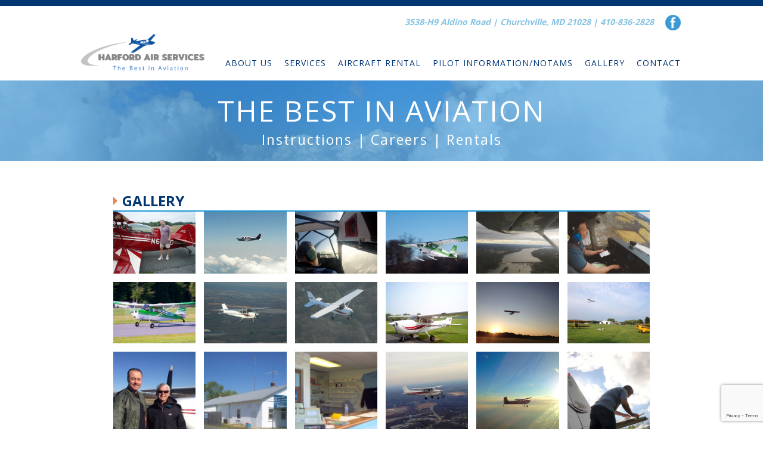

--- FILE ---
content_type: text/html; charset=UTF-8
request_url: https://www.harfordair.com/gallery/
body_size: 8499
content:
<!DOCTYPE html><html lang="en-US"><head>  <script async src="https://www.googletagmanager.com/gtag/js?id=UA-116911417-1"></script> <script>window.dataLayer = window.dataLayer || [];
  function gtag(){dataLayer.push(arguments);}
  gtag('js', new Date());
  gtag('config', 'UA-116911417-1');</script> <meta charset="UTF-8" /><meta name="viewport" content="width=device-width" /><link href="https://fonts.googleapis.com/css?family=Open+Sans:400,700" rel="stylesheet"><meta name='robots' content='index, follow, max-image-preview:large, max-snippet:-1, max-video-preview:-1' /><link media="all" href="https://www.harfordair.com/wp-content/cache/autoptimize/css/autoptimize_82d9f1915564f076b2b3499c014c1f59.css" rel="stylesheet"><title>Gallery - Harford Air Services</title><link rel="canonical" href="https://www.harfordair.com/gallery/" /><meta property="og:locale" content="en_US" /><meta property="og:type" content="article" /><meta property="og:title" content="Gallery - Harford Air Services" /><meta property="og:url" content="https://www.harfordair.com/gallery/" /><meta property="og:site_name" content="Harford Air Services" /><meta property="article:publisher" content="https://www.facebook.com/harfordair/" /><meta property="article:modified_time" content="2020-08-25T18:03:42+00:00" /><meta property="og:image" content="https://harfordair.com/wp-content/uploads/2018/03/078-1024x768.jpg" /><meta name="twitter:card" content="summary_large_image" /> <script type="application/ld+json" class="yoast-schema-graph">{"@context":"https://schema.org","@graph":[{"@type":"WebPage","@id":"https://www.harfordair.com/gallery/","url":"https://www.harfordair.com/gallery/","name":"Gallery - Harford Air Services","isPartOf":{"@id":"https://www.harfordair.com/#website"},"primaryImageOfPage":{"@id":"https://www.harfordair.com/gallery/#primaryimage"},"image":{"@id":"https://www.harfordair.com/gallery/#primaryimage"},"thumbnailUrl":"https://harfordair.com/wp-content/uploads/2018/03/078-1024x768.jpg","datePublished":"2018-03-15T18:28:27+00:00","dateModified":"2020-08-25T18:03:42+00:00","breadcrumb":{"@id":"https://www.harfordair.com/gallery/#breadcrumb"},"inLanguage":"en-US","potentialAction":[{"@type":"ReadAction","target":["https://www.harfordair.com/gallery/"]}]},{"@type":"ImageObject","inLanguage":"en-US","@id":"https://www.harfordair.com/gallery/#primaryimage","url":"https://harfordair.com/wp-content/uploads/2018/03/078-1024x768.jpg","contentUrl":"https://harfordair.com/wp-content/uploads/2018/03/078-1024x768.jpg"},{"@type":"BreadcrumbList","@id":"https://www.harfordair.com/gallery/#breadcrumb","itemListElement":[{"@type":"ListItem","position":1,"name":"Home","item":"https://www.harfordair.com/"},{"@type":"ListItem","position":2,"name":"Gallery"}]},{"@type":"WebSite","@id":"https://www.harfordair.com/#website","url":"https://www.harfordair.com/","name":"Harford Air Services","description":"The Best in Aviation","publisher":{"@id":"https://www.harfordair.com/#organization"},"potentialAction":[{"@type":"SearchAction","target":{"@type":"EntryPoint","urlTemplate":"https://www.harfordair.com/?s={search_term_string}"},"query-input":{"@type":"PropertyValueSpecification","valueRequired":true,"valueName":"search_term_string"}}],"inLanguage":"en-US"},{"@type":"Organization","@id":"https://www.harfordair.com/#organization","name":"Harford Air Services","url":"https://www.harfordair.com/","logo":{"@type":"ImageObject","inLanguage":"en-US","@id":"https://www.harfordair.com/#/schema/logo/image/","url":"https://harfordair.com/wp-content/uploads/2018/03/ha-sign.jpg","contentUrl":"https://harfordair.com/wp-content/uploads/2018/03/ha-sign.jpg","width":1302,"height":621,"caption":"Harford Air Services"},"image":{"@id":"https://www.harfordair.com/#/schema/logo/image/"},"sameAs":["https://www.facebook.com/harfordair/"]}]}</script> <link rel='dns-prefetch' href='//fonts.googleapis.com' /><link rel="alternate" type="application/rss+xml" title="Harford Air Services &raquo; Feed" href="https://www.harfordair.com/feed/" /><link rel='stylesheet' id='mm-google-webfont-dosis-css' href='//fonts.googleapis.com/css?family=Dosis%3Ainherit%2C400&#038;subset=latin%2Clatin-ext&#038;ver=6.8.3' type='text/css' media='all' /> <script type="text/javascript" src="https://www.harfordair.com/wp-includes/js/jquery/jquery.min.js?ver=3.7.1" id="jquery-core-js"></script> <link rel="https://api.w.org/" href="https://www.harfordair.com/wp-json/" /><link rel="alternate" title="JSON" type="application/json" href="https://www.harfordair.com/wp-json/wp/v2/pages/13" /><link rel="EditURI" type="application/rsd+xml" title="RSD" href="https://www.harfordair.com/xmlrpc.php?rsd" /><meta name="generator" content="WordPress 6.8.3" /><link rel='shortlink' href='https://www.harfordair.com/?p=13' /><link rel="alternate" title="oEmbed (JSON)" type="application/json+oembed" href="https://www.harfordair.com/wp-json/oembed/1.0/embed?url=https%3A%2F%2Fwww.harfordair.com%2Fgallery%2F" /><link rel="alternate" title="oEmbed (XML)" type="text/xml+oembed" href="https://www.harfordair.com/wp-json/oembed/1.0/embed?url=https%3A%2F%2Fwww.harfordair.com%2Fgallery%2F&#038;format=xml" />  <script type="text/javascript">var cffsiteurl = "https://www.harfordair.com/wp-content/plugins";
var cffajaxurl = "https://www.harfordair.com/wp-admin/admin-ajax.php";


var cfflinkhashtags = "true";</script> </head><body class="wp-singular page-template-default page page-id-13 page-parent wp-theme-harfordair mob-menu-slideout-over"><div id="header"><div class="inner"> <a id="logo" href="https://www.harfordair.com/"><span>Harford Air</span></a><div class="socials">3538-H9 Aldino Road | Churchville, MD 21028 | <a href="tel:4108362828">410-836-2828</a> <a href="https://www.facebook.com/harfordair/" target="_blank" class="facebook-icon"></a></div><div id="menu"><ul id="menu-main-menu" class="menu"><li id="menu-item-20" class="menu-item menu-item-type-post_type menu-item-object-page menu-item-has-children menu-item-20"><a href="https://www.harfordair.com/about-us/">About Us</a><ul class="sub-menu"><li id="menu-item-746" class="menu-item menu-item-type-post_type menu-item-object-page menu-item-746"><a href="https://www.harfordair.com/about-us/employment-opportunities/">Employment Opportunities</a></li><li id="menu-item-24" class="menu-item menu-item-type-post_type menu-item-object-page menu-item-24"><a href="https://www.harfordair.com/about-us/instructors-staff/">Staff</a></li><li id="menu-item-298" class="menu-item menu-item-type-post_type menu-item-object-page menu-item-298"><a href="https://www.harfordair.com/web-cam/">Web Cam</a></li><li id="menu-item-183" class="menu-item menu-item-type-post_type menu-item-object-page menu-item-183"><a href="https://www.harfordair.com/about-us/faq/">FAQ</a></li></ul></li><li id="menu-item-25" class="menu-item menu-item-type-post_type menu-item-object-page menu-item-has-children menu-item-25"><a href="https://www.harfordair.com/services/">Services</a><ul class="sub-menu"><li id="menu-item-1069" class="menu-item menu-item-type-post_type menu-item-object-page menu-item-1069"><a href="https://www.harfordair.com/services/flight-training/">Flight Training</a></li><li id="menu-item-467" class="menu-item menu-item-type-post_type menu-item-object-page menu-item-467"><a href="https://www.harfordair.com/services/ground-school/">Ground School</a></li><li id="menu-item-626" class="menu-item menu-item-type-post_type menu-item-object-page menu-item-626"><a href="https://www.harfordair.com/ground-school-materials/">Ground School Materials</a></li><li id="menu-item-496" class="menu-item menu-item-type-post_type menu-item-object-page menu-item-496"><a href="https://www.harfordair.com/services/">All Other Services</a></li></ul></li><li id="menu-item-21" class="menu-item menu-item-type-post_type menu-item-object-page menu-item-has-children menu-item-21"><a href="https://www.harfordair.com/aircraft-rental/">Aircraft Rental</a><ul class="sub-menu"><li id="menu-item-88" class="menu-item menu-item-type-post_type menu-item-object-page menu-item-88"><a href="https://www.harfordair.com/aircraft-rental/cessna-162-skycatcher/">Cessna 162 Skycatcher</a></li><li id="menu-item-195" class="menu-item menu-item-type-post_type menu-item-object-page menu-item-195"><a href="https://www.harfordair.com/aircraft-rental/cessna-skyhawk-n647sp/">Cessna 172 Skyhawks</a></li><li id="menu-item-86" class="menu-item menu-item-type-post_type menu-item-object-page menu-item-86"><a href="https://www.harfordair.com/aircraft-rental/bellanca-citabria-7gcbc/">Bellanca Citabria</a></li><li id="menu-item-85" class="menu-item menu-item-type-post_type menu-item-object-page menu-item-85"><a href="https://www.harfordair.com/aircraft-rental/piper-arrow-iii/">Piper Arrow III</a></li></ul></li><li id="menu-item-201" class="menu-item menu-item-type-post_type menu-item-object-page menu-item-201"><a href="https://www.harfordair.com/pilot-information/">Pilot Information/Notams</a></li><li id="menu-item-23" class="menu-item menu-item-type-post_type menu-item-object-page current-menu-item page_item page-item-13 current_page_item menu-item-has-children menu-item-23"><a href="https://www.harfordair.com/gallery/" aria-current="page">Gallery</a><ul class="sub-menu"><li id="menu-item-2565" class="menu-item menu-item-type-post_type menu-item-object-page menu-item-2565"><a href="https://www.harfordair.com/bulletin-board/">Bulletin Board</a></li><li id="menu-item-308" class="menu-item menu-item-type-post_type menu-item-object-page menu-item-308"><a href="https://www.harfordair.com/gallery/wall-of-fame/">Wall of Fame</a></li></ul></li><li id="menu-item-22" class="menu-item menu-item-type-post_type menu-item-object-page menu-item-22"><a href="https://www.harfordair.com/contact/">Contact</a></li></ul></div></div><div id="heroimage" class="cycle-slideshow" 
 data-cycle-fx="Fade" 
 data-cycle-timeout="4000"
 data-cycle-slides="> .headerslide"><div class="tagline"><div class="title">The Best in Aviation</div><div class="subtitle">Instructions | Careers | Rentals</div></div></div></div><div id="content"><div class="inner"><h1 class="entry-title">Gallery</h1><figure class="wp-block-gallery columns-6 is-cropped wp-block-gallery-1 is-layout-flex wp-block-gallery-is-layout-flex"><ul class="blocks-gallery-grid"><li class="blocks-gallery-item"><figure><a href="https://harfordair.com/wp-content/uploads/2018/03/078-1024x768.jpg" data-slb-active="1" data-slb-asset="474395093" data-slb-group="13"><img fetchpriority="high" decoding="async" width="1024" height="768" src="https://harfordair.com/wp-content/uploads/2018/03/078-1024x768.jpg" alt="" data-id="147" class="wp-image-147" srcset="https://www.harfordair.com/wp-content/uploads/2018/03/078-1024x768.jpg 1024w, https://www.harfordair.com/wp-content/uploads/2018/03/078-1024x768-300x225.jpg 300w, https://www.harfordair.com/wp-content/uploads/2018/03/078-1024x768-768x576.jpg 768w" sizes="(max-width: 1024px) 100vw, 1024px" /></a></figure></li><li class="blocks-gallery-item"><figure><a href="https://harfordair.com/wp-content/uploads/2018/03/38564-1024x764-1.jpg" data-slb-active="1" data-slb-asset="730609147" data-slb-group="13"><img decoding="async" width="1024" height="764" src="https://harfordair.com/wp-content/uploads/2018/03/38564-1024x764-1.jpg" alt="" data-id="148" class="wp-image-148" srcset="https://www.harfordair.com/wp-content/uploads/2018/03/38564-1024x764-1.jpg 1024w, https://www.harfordair.com/wp-content/uploads/2018/03/38564-1024x764-1-300x224.jpg 300w, https://www.harfordair.com/wp-content/uploads/2018/03/38564-1024x764-1-768x573.jpg 768w" sizes="(max-width: 1024px) 100vw, 1024px" /></a></figure></li><li class="blocks-gallery-item"><figure><a href="https://harfordair.com/wp-content/uploads/2018/03/Bob1-1024x576-1.jpg" data-slb-active="1" data-slb-asset="665169246" data-slb-group="13"><img decoding="async" width="1024" height="576" src="https://harfordair.com/wp-content/uploads/2018/03/Bob1-1024x576-1.jpg" alt="" data-id="149" class="wp-image-149" srcset="https://www.harfordair.com/wp-content/uploads/2018/03/Bob1-1024x576-1.jpg 1024w, https://www.harfordair.com/wp-content/uploads/2018/03/Bob1-1024x576-1-300x169.jpg 300w, https://www.harfordair.com/wp-content/uploads/2018/03/Bob1-1024x576-1-768x432.jpg 768w" sizes="(max-width: 1024px) 100vw, 1024px" /></a></figure></li><li class="blocks-gallery-item"><figure><a href="https://harfordair.com/wp-content/uploads/2018/03/Citabria-w-Skis-1.jpg" data-slb-active="1" data-slb-asset="1865905606" data-slb-group="13"><img loading="lazy" decoding="async" width="796" height="527" src="https://harfordair.com/wp-content/uploads/2018/03/Citabria-w-Skis-1.jpg" alt="" data-id="150" class="wp-image-150" srcset="https://www.harfordair.com/wp-content/uploads/2018/03/Citabria-w-Skis-1.jpg 796w, https://www.harfordair.com/wp-content/uploads/2018/03/Citabria-w-Skis-1-300x199.jpg 300w, https://www.harfordair.com/wp-content/uploads/2018/03/Citabria-w-Skis-1-768x508.jpg 768w" sizes="auto, (max-width: 796px) 100vw, 796px" /></a></figure></li><li class="blocks-gallery-item"><figure><a href="https://harfordair.com/wp-content/uploads/2018/03/dam.jpg" data-slb-active="1" data-slb-asset="1406414963" data-slb-group="13"><img loading="lazy" decoding="async" width="750" height="422" src="https://harfordair.com/wp-content/uploads/2018/03/dam.jpg" alt="" data-id="151" class="wp-image-151" srcset="https://www.harfordair.com/wp-content/uploads/2018/03/dam.jpg 750w, https://www.harfordair.com/wp-content/uploads/2018/03/dam-300x169.jpg 300w" sizes="auto, (max-width: 750px) 100vw, 750px" /></a></figure></li><li class="blocks-gallery-item"><figure><a href="https://harfordair.com/wp-content/uploads/2018/03/Donald-2-1024x576.jpg" data-slb-active="1" data-slb-asset="1326029535" data-slb-group="13"><img loading="lazy" decoding="async" width="1024" height="576" src="https://harfordair.com/wp-content/uploads/2018/03/Donald-2-1024x576.jpg" alt="" data-id="152" class="wp-image-152" srcset="https://www.harfordair.com/wp-content/uploads/2018/03/Donald-2-1024x576.jpg 1024w, https://www.harfordair.com/wp-content/uploads/2018/03/Donald-2-1024x576-300x169.jpg 300w, https://www.harfordair.com/wp-content/uploads/2018/03/Donald-2-1024x576-768x432.jpg 768w" sizes="auto, (max-width: 1024px) 100vw, 1024px" /></a></figure></li><li class="blocks-gallery-item"><figure><a href="https://harfordair.com/wp-content/uploads/2018/03/DSC_0935-1-1024x576-1.jpg" data-slb-active="1" data-slb-asset="1514905414" data-slb-group="13"><img loading="lazy" decoding="async" width="1024" height="576" src="https://harfordair.com/wp-content/uploads/2018/03/DSC_0935-1-1024x576-1.jpg" alt="" data-id="153" class="wp-image-153" srcset="https://www.harfordair.com/wp-content/uploads/2018/03/DSC_0935-1-1024x576-1.jpg 1024w, https://www.harfordair.com/wp-content/uploads/2018/03/DSC_0935-1-1024x576-1-300x169.jpg 300w, https://www.harfordair.com/wp-content/uploads/2018/03/DSC_0935-1-1024x576-1-768x432.jpg 768w" sizes="auto, (max-width: 1024px) 100vw, 1024px" /></a></figure></li><li class="blocks-gallery-item"><figure><a href="https://harfordair.com/wp-content/uploads/2018/03/DSCN0539-800x600-1.jpg" data-slb-active="1" data-slb-asset="411066508" data-slb-group="13"><img loading="lazy" decoding="async" width="800" height="600" src="https://harfordair.com/wp-content/uploads/2018/03/DSCN0539-800x600-1.jpg" alt="" data-id="154" class="wp-image-154" srcset="https://www.harfordair.com/wp-content/uploads/2018/03/DSCN0539-800x600-1.jpg 800w, https://www.harfordair.com/wp-content/uploads/2018/03/DSCN0539-800x600-1-300x225.jpg 300w, https://www.harfordair.com/wp-content/uploads/2018/03/DSCN0539-800x600-1-768x576.jpg 768w" sizes="auto, (max-width: 800px) 100vw, 800px" /></a></figure></li><li class="blocks-gallery-item"><figure><a href="https://harfordair.com/wp-content/uploads/2018/03/DSCN0571-800x600.jpg" data-slb-active="1" data-slb-asset="436480276" data-slb-group="13"><img loading="lazy" decoding="async" width="800" height="600" src="https://harfordair.com/wp-content/uploads/2018/03/DSCN0571-800x600.jpg" alt="" data-id="155" class="wp-image-155" srcset="https://www.harfordair.com/wp-content/uploads/2018/03/DSCN0571-800x600.jpg 800w, https://www.harfordair.com/wp-content/uploads/2018/03/DSCN0571-800x600-300x225.jpg 300w, https://www.harfordair.com/wp-content/uploads/2018/03/DSCN0571-800x600-768x576.jpg 768w" sizes="auto, (max-width: 800px) 100vw, 800px" /></a></figure></li><li class="blocks-gallery-item"><figure><a href="https://harfordair.com/wp-content/uploads/2018/03/IM000202-1024x768-1.jpg" data-slb-active="1" data-slb-asset="2066297259" data-slb-group="13"><img loading="lazy" decoding="async" width="1024" height="768" src="https://harfordair.com/wp-content/uploads/2018/03/IM000202-1024x768-1.jpg" alt="" data-id="156" class="wp-image-156" srcset="https://www.harfordair.com/wp-content/uploads/2018/03/IM000202-1024x768-1.jpg 1024w, https://www.harfordair.com/wp-content/uploads/2018/03/IM000202-1024x768-1-300x225.jpg 300w, https://www.harfordair.com/wp-content/uploads/2018/03/IM000202-1024x768-1-768x576.jpg 768w" sizes="auto, (max-width: 1024px) 100vw, 1024px" /></a></figure></li><li class="blocks-gallery-item"><figure><a href="https://harfordair.com/wp-content/uploads/2018/03/IMG_2999.jpg" data-slb-active="1" data-slb-asset="1485173803" data-slb-group="13"><img loading="lazy" decoding="async" width="640" height="480" src="https://harfordair.com/wp-content/uploads/2018/03/IMG_2999.jpg" alt="" data-id="157" class="wp-image-157" srcset="https://www.harfordair.com/wp-content/uploads/2018/03/IMG_2999.jpg 640w, https://www.harfordair.com/wp-content/uploads/2018/03/IMG_2999-300x225.jpg 300w" sizes="auto, (max-width: 640px) 100vw, 640px" /></a></figure></li><li class="blocks-gallery-item"><figure><a href="https://harfordair.com/wp-content/uploads/2018/03/IMG_3019.jpg" data-slb-active="1" data-slb-asset="7605028" data-slb-group="13"><img loading="lazy" decoding="async" width="640" height="480" src="https://harfordair.com/wp-content/uploads/2018/03/IMG_3019.jpg" alt="" data-id="158" class="wp-image-158" srcset="https://www.harfordair.com/wp-content/uploads/2018/03/IMG_3019.jpg 640w, https://www.harfordair.com/wp-content/uploads/2018/03/IMG_3019-300x225.jpg 300w" sizes="auto, (max-width: 640px) 100vw, 640px" /></a></figure></li><li class="blocks-gallery-item"><figure><a href="https://harfordair.com/wp-content/uploads/2018/03/IMG_3421.jpg" data-slb-active="1" data-slb-asset="1873024505" data-slb-group="13"><img loading="lazy" decoding="async" width="640" height="480" src="https://harfordair.com/wp-content/uploads/2018/03/IMG_3421.jpg" alt="" data-id="159" class="wp-image-159" srcset="https://www.harfordair.com/wp-content/uploads/2018/03/IMG_3421.jpg 640w, https://www.harfordair.com/wp-content/uploads/2018/03/IMG_3421-300x225.jpg 300w" sizes="auto, (max-width: 640px) 100vw, 640px" /></a></figure></li><li class="blocks-gallery-item"><figure><a href="https://harfordair.com/wp-content/uploads/2018/03/lasergrade-002-1024x768.jpg" data-slb-active="1" data-slb-asset="1412159022" data-slb-group="13"><img loading="lazy" decoding="async" width="1024" height="768" src="https://harfordair.com/wp-content/uploads/2018/03/lasergrade-002-1024x768.jpg" alt="" data-id="160" class="wp-image-160" srcset="https://www.harfordair.com/wp-content/uploads/2018/03/lasergrade-002-1024x768.jpg 1024w, https://www.harfordair.com/wp-content/uploads/2018/03/lasergrade-002-1024x768-300x225.jpg 300w, https://www.harfordair.com/wp-content/uploads/2018/03/lasergrade-002-1024x768-768x576.jpg 768w" sizes="auto, (max-width: 1024px) 100vw, 1024px" /></a></figure></li><li class="blocks-gallery-item"><figure><a href="https://harfordair.com/wp-content/uploads/2018/03/lasergrade-003-1024x768-1.jpg" data-slb-active="1" data-slb-asset="1846950073" data-slb-group="13"><img loading="lazy" decoding="async" width="1024" height="768" src="https://harfordair.com/wp-content/uploads/2018/03/lasergrade-003-1024x768-1.jpg" alt="" data-id="161" class="wp-image-161" srcset="https://www.harfordair.com/wp-content/uploads/2018/03/lasergrade-003-1024x768-1.jpg 1024w, https://www.harfordair.com/wp-content/uploads/2018/03/lasergrade-003-1024x768-1-300x225.jpg 300w, https://www.harfordair.com/wp-content/uploads/2018/03/lasergrade-003-1024x768-1-768x576.jpg 768w" sizes="auto, (max-width: 1024px) 100vw, 1024px" /></a></figure></li><li class="blocks-gallery-item"><figure><a href="https://harfordair.com/wp-content/uploads/2018/03/nixon.jpg" data-slb-active="1" data-slb-asset="1996099328" data-slb-group="13"><img loading="lazy" decoding="async" width="720" height="960" src="https://harfordair.com/wp-content/uploads/2018/03/nixon.jpg" alt="" data-id="162" class="wp-image-162" srcset="https://www.harfordair.com/wp-content/uploads/2018/03/nixon.jpg 720w, https://www.harfordair.com/wp-content/uploads/2018/03/nixon-225x300.jpg 225w" sizes="auto, (max-width: 720px) 100vw, 720px" /></a></figure></li><li class="blocks-gallery-item"><figure><a href="https://harfordair.com/wp-content/uploads/2018/03/photo-768x1024.jpg" data-slb-active="1" data-slb-asset="890096810" data-slb-group="13"><img loading="lazy" decoding="async" width="768" height="1024" src="https://harfordair.com/wp-content/uploads/2018/03/photo-768x1024.jpg" alt="" data-id="163" class="wp-image-163" srcset="https://www.harfordair.com/wp-content/uploads/2018/03/photo-768x1024.jpg 768w, https://www.harfordair.com/wp-content/uploads/2018/03/photo-768x1024-225x300.jpg 225w" sizes="auto, (max-width: 768px) 100vw, 768px" /></a></figure></li><li class="blocks-gallery-item"><figure><a href="https://harfordair.com/wp-content/uploads/2018/03/preflight.jpg" data-slb-active="1" data-slb-asset="2074451210" data-slb-group="13"><img loading="lazy" decoding="async" width="750" height="422" src="https://harfordair.com/wp-content/uploads/2018/03/preflight.jpg" alt="" data-id="164" class="wp-image-164" srcset="https://www.harfordair.com/wp-content/uploads/2018/03/preflight.jpg 750w, https://www.harfordair.com/wp-content/uploads/2018/03/preflight-300x169.jpg 300w" sizes="auto, (max-width: 750px) 100vw, 750px" /></a></figure></li><li class="blocks-gallery-item"><figure><a href="https://harfordair.com/wp-content/uploads/2018/03/sunset.jpg" data-slb-active="1" data-slb-asset="1233287367" data-slb-group="13"><img loading="lazy" decoding="async" width="960" height="541" src="https://harfordair.com/wp-content/uploads/2018/03/sunset.jpg" alt="" data-id="165" class="wp-image-165" srcset="https://www.harfordair.com/wp-content/uploads/2018/03/sunset.jpg 960w, https://www.harfordair.com/wp-content/uploads/2018/03/sunset-300x169.jpg 300w, https://www.harfordair.com/wp-content/uploads/2018/03/sunset-768x433.jpg 768w" sizes="auto, (max-width: 960px) 100vw, 960px" /></a></figure></li><li class="blocks-gallery-item"><figure><a href="https://harfordair.com/wp-content/uploads/2018/03/647-brochure.jpg" data-slb-active="1" data-slb-asset="287998133" data-slb-group="13"><img loading="lazy" decoding="async" width="4280" height="1680" src="https://harfordair.com/wp-content/uploads/2018/03/647-brochure.jpg" alt="" data-id="259" class="wp-image-259" srcset="https://www.harfordair.com/wp-content/uploads/2018/03/647-brochure.jpg 4280w, https://www.harfordair.com/wp-content/uploads/2018/03/647-brochure-300x118.jpg 300w, https://www.harfordair.com/wp-content/uploads/2018/03/647-brochure-768x301.jpg 768w, https://www.harfordair.com/wp-content/uploads/2018/03/647-brochure-1024x402.jpg 1024w" sizes="auto, (max-width: 4280px) 100vw, 4280px" /></a></figure></li><li class="blocks-gallery-item"><figure><a href="https://harfordair.com/wp-content/uploads/2018/03/647-brpchue-2.jpg" data-slb-active="1" data-slb-asset="1185044387" data-slb-group="13"><img loading="lazy" decoding="async" width="3521" height="1469" src="https://harfordair.com/wp-content/uploads/2018/03/647-brpchue-2.jpg" alt="" data-id="260" class="wp-image-260" srcset="https://www.harfordair.com/wp-content/uploads/2018/03/647-brpchue-2.jpg 3521w, https://www.harfordair.com/wp-content/uploads/2018/03/647-brpchue-2-300x125.jpg 300w, https://www.harfordair.com/wp-content/uploads/2018/03/647-brpchue-2-768x320.jpg 768w, https://www.harfordair.com/wp-content/uploads/2018/03/647-brpchue-2-1024x427.jpg 1024w" sizes="auto, (max-width: 3521px) 100vw, 3521px" /></a></figure></li><li class="blocks-gallery-item"><figure><a href="https://harfordair.com/wp-content/uploads/2018/03/647-grass.jpg" data-slb-active="1" data-slb-asset="1274701563" data-slb-group="13"><img loading="lazy" decoding="async" width="3485" height="2114" src="https://harfordair.com/wp-content/uploads/2018/03/647-grass.jpg" alt="" data-id="261" class="wp-image-261" srcset="https://www.harfordair.com/wp-content/uploads/2018/03/647-grass.jpg 3485w, https://www.harfordair.com/wp-content/uploads/2018/03/647-grass-300x182.jpg 300w, https://www.harfordair.com/wp-content/uploads/2018/03/647-grass-768x466.jpg 768w, https://www.harfordair.com/wp-content/uploads/2018/03/647-grass-1024x621.jpg 1024w" sizes="auto, (max-width: 3485px) 100vw, 3485px" /></a></figure></li><li class="blocks-gallery-item"><figure><a href="https://harfordair.com/wp-content/uploads/2018/03/40794_463484045010_741595010_6928585_6710885_n.jpg" data-slb-active="1" data-slb-asset="1369939640" data-slb-group="13"><img loading="lazy" decoding="async" width="720" height="480" src="https://harfordair.com/wp-content/uploads/2018/03/40794_463484045010_741595010_6928585_6710885_n.jpg" alt="" data-id="262" class="wp-image-262" srcset="https://www.harfordair.com/wp-content/uploads/2018/03/40794_463484045010_741595010_6928585_6710885_n.jpg 720w, https://www.harfordair.com/wp-content/uploads/2018/03/40794_463484045010_741595010_6928585_6710885_n-300x200.jpg 300w" sizes="auto, (max-width: 720px) 100vw, 720px" /></a></figure></li><li class="blocks-gallery-item"><figure><a href="https://harfordair.com/wp-content/uploads/2018/03/aerial-airport.jpg" data-slb-active="1" data-slb-asset="1763793772" data-slb-group="13"><img loading="lazy" decoding="async" width="3504" height="2336" src="https://harfordair.com/wp-content/uploads/2018/03/aerial-airport.jpg" alt="" data-id="263" class="wp-image-263" srcset="https://www.harfordair.com/wp-content/uploads/2018/03/aerial-airport.jpg 3504w, https://www.harfordair.com/wp-content/uploads/2018/03/aerial-airport-300x200.jpg 300w, https://www.harfordair.com/wp-content/uploads/2018/03/aerial-airport-768x512.jpg 768w, https://www.harfordair.com/wp-content/uploads/2018/03/aerial-airport-1024x683.jpg 1024w" sizes="auto, (max-width: 3504px) 100vw, 3504px" /></a></figure></li><li class="blocks-gallery-item"><figure><a href="https://harfordair.com/wp-content/uploads/2018/03/citabria-skis.jpg" data-slb-active="1" data-slb-asset="677574878" data-slb-group="13"><img loading="lazy" decoding="async" width="730" height="624" src="https://harfordair.com/wp-content/uploads/2018/03/citabria-skis.jpg" alt="" data-id="264" class="wp-image-264" srcset="https://www.harfordair.com/wp-content/uploads/2018/03/citabria-skis.jpg 730w, https://www.harfordair.com/wp-content/uploads/2018/03/citabria-skis-300x256.jpg 300w" sizes="auto, (max-width: 730px) 100vw, 730px" /></a></figure></li><li class="blocks-gallery-item"><figure><a href="https://harfordair.com/wp-content/uploads/2018/03/citabria-w-skis.jpg" data-slb-active="1" data-slb-asset="970916328" data-slb-group="13"><img loading="lazy" decoding="async" width="796" height="527" src="https://harfordair.com/wp-content/uploads/2018/03/citabria-w-skis.jpg" alt="" data-id="265" class="wp-image-265" srcset="https://www.harfordair.com/wp-content/uploads/2018/03/citabria-w-skis.jpg 796w, https://www.harfordair.com/wp-content/uploads/2018/03/citabria-w-skis-300x199.jpg 300w, https://www.harfordair.com/wp-content/uploads/2018/03/citabria-w-skis-768x508.jpg 768w" sizes="auto, (max-width: 796px) 100vw, 796px" /></a></figure></li><li class="blocks-gallery-item"><figure><a href="https://harfordair.com/wp-content/uploads/2018/03/double-rainbowcc.jpg" data-slb-active="1" data-slb-asset="1098923580" data-slb-group="13"><img loading="lazy" decoding="async" width="5422" height="1801" src="https://harfordair.com/wp-content/uploads/2018/03/double-rainbowcc.jpg" alt="" data-id="266" class="wp-image-266" srcset="https://www.harfordair.com/wp-content/uploads/2018/03/double-rainbowcc.jpg 5422w, https://www.harfordair.com/wp-content/uploads/2018/03/double-rainbowcc-300x100.jpg 300w, https://www.harfordair.com/wp-content/uploads/2018/03/double-rainbowcc-768x255.jpg 768w, https://www.harfordair.com/wp-content/uploads/2018/03/double-rainbowcc-1024x340.jpg 1024w" sizes="auto, (max-width: 5422px) 100vw, 5422px" /></a></figure></li><li class="blocks-gallery-item"><figure><a href="https://harfordair.com/wp-content/uploads/2018/03/dscn0537.jpg" data-slb-active="1" data-slb-asset="497157347" data-slb-group="13"><img loading="lazy" decoding="async" width="4320" height="3240" src="https://harfordair.com/wp-content/uploads/2018/03/dscn0537.jpg" alt="" data-id="267" class="wp-image-267" srcset="https://www.harfordair.com/wp-content/uploads/2018/03/dscn0537.jpg 4320w, https://www.harfordair.com/wp-content/uploads/2018/03/dscn0537-300x225.jpg 300w, https://www.harfordair.com/wp-content/uploads/2018/03/dscn0537-768x576.jpg 768w, https://www.harfordair.com/wp-content/uploads/2018/03/dscn0537-1024x768.jpg 1024w" sizes="auto, (max-width: 4320px) 100vw, 4320px" /></a></figure></li><li class="blocks-gallery-item"><figure><a href="https://harfordair.com/wp-content/uploads/2018/03/dscn0555.jpg" data-slb-active="1" data-slb-asset="1775552888" data-slb-group="13"><img loading="lazy" decoding="async" width="4320" height="3240" src="https://harfordair.com/wp-content/uploads/2018/03/dscn0555.jpg" alt="" data-id="268" class="wp-image-268" srcset="https://www.harfordair.com/wp-content/uploads/2018/03/dscn0555.jpg 4320w, https://www.harfordair.com/wp-content/uploads/2018/03/dscn0555-300x225.jpg 300w, https://www.harfordair.com/wp-content/uploads/2018/03/dscn0555-768x576.jpg 768w, https://www.harfordair.com/wp-content/uploads/2018/03/dscn0555-1024x768.jpg 1024w" sizes="auto, (max-width: 4320px) 100vw, 4320px" /></a></figure></li><li class="blocks-gallery-item"><figure><a href="https://harfordair.com/wp-content/uploads/2018/03/dscn0564.jpg" data-slb-active="1" data-slb-asset="856716965" data-slb-group="13"><img loading="lazy" decoding="async" width="4320" height="3240" src="https://harfordair.com/wp-content/uploads/2018/03/dscn0564.jpg" alt="" data-id="269" class="wp-image-269" srcset="https://www.harfordair.com/wp-content/uploads/2018/03/dscn0564.jpg 4320w, https://www.harfordair.com/wp-content/uploads/2018/03/dscn0564-300x225.jpg 300w, https://www.harfordair.com/wp-content/uploads/2018/03/dscn0564-768x576.jpg 768w, https://www.harfordair.com/wp-content/uploads/2018/03/dscn0564-1024x768.jpg 1024w" sizes="auto, (max-width: 4320px) 100vw, 4320px" /></a></figure></li><li class="blocks-gallery-item"><figure><a href="https://harfordair.com/wp-content/uploads/2018/03/dscn0566.jpg" data-slb-active="1" data-slb-asset="2146371256" data-slb-group="13"><img loading="lazy" decoding="async" width="4320" height="3240" src="https://harfordair.com/wp-content/uploads/2018/03/dscn0566.jpg" alt="" data-id="270" class="wp-image-270" srcset="https://www.harfordair.com/wp-content/uploads/2018/03/dscn0566.jpg 4320w, https://www.harfordair.com/wp-content/uploads/2018/03/dscn0566-300x225.jpg 300w, https://www.harfordair.com/wp-content/uploads/2018/03/dscn0566-768x576.jpg 768w, https://www.harfordair.com/wp-content/uploads/2018/03/dscn0566-1024x768.jpg 1024w" sizes="auto, (max-width: 4320px) 100vw, 4320px" /></a></figure></li><li class="blocks-gallery-item"><figure><a href="https://harfordair.com/wp-content/uploads/2018/03/dscn0574.jpg" data-slb-active="1" data-slb-asset="861668858" data-slb-group="13"><img loading="lazy" decoding="async" width="4320" height="3240" src="https://harfordair.com/wp-content/uploads/2018/03/dscn0574.jpg" alt="" data-id="271" class="wp-image-271" srcset="https://www.harfordair.com/wp-content/uploads/2018/03/dscn0574.jpg 4320w, https://www.harfordair.com/wp-content/uploads/2018/03/dscn0574-300x225.jpg 300w, https://www.harfordair.com/wp-content/uploads/2018/03/dscn0574-768x576.jpg 768w, https://www.harfordair.com/wp-content/uploads/2018/03/dscn0574-1024x768.jpg 1024w" sizes="auto, (max-width: 4320px) 100vw, 4320px" /></a></figure></li><li class="blocks-gallery-item"><figure><a href="https://harfordair.com/wp-content/uploads/2018/03/dscn0576.jpg" data-slb-active="1" data-slb-asset="669431457" data-slb-group="13"><img loading="lazy" decoding="async" width="4320" height="3240" src="https://harfordair.com/wp-content/uploads/2018/03/dscn0576.jpg" alt="" data-id="272" class="wp-image-272" srcset="https://www.harfordair.com/wp-content/uploads/2018/03/dscn0576.jpg 4320w, https://www.harfordair.com/wp-content/uploads/2018/03/dscn0576-300x225.jpg 300w, https://www.harfordair.com/wp-content/uploads/2018/03/dscn0576-768x576.jpg 768w, https://www.harfordair.com/wp-content/uploads/2018/03/dscn0576-1024x768.jpg 1024w" sizes="auto, (max-width: 4320px) 100vw, 4320px" /></a></figure></li><li class="blocks-gallery-item"><figure><a href="https://harfordair.com/wp-content/uploads/2018/03/dscn0581.jpg" data-slb-active="1" data-slb-asset="43062179" data-slb-group="13"><img loading="lazy" decoding="async" width="4320" height="3240" src="https://harfordair.com/wp-content/uploads/2018/03/dscn0581.jpg" alt="" data-id="273" class="wp-image-273" srcset="https://www.harfordair.com/wp-content/uploads/2018/03/dscn0581.jpg 4320w, https://www.harfordair.com/wp-content/uploads/2018/03/dscn0581-300x225.jpg 300w, https://www.harfordair.com/wp-content/uploads/2018/03/dscn0581-768x576.jpg 768w, https://www.harfordair.com/wp-content/uploads/2018/03/dscn0581-1024x768.jpg 1024w" sizes="auto, (max-width: 4320px) 100vw, 4320px" /></a></figure></li><li class="blocks-gallery-item"><figure><a href="https://harfordair.com/wp-content/uploads/2018/03/dscn0584.jpg" data-slb-active="1" data-slb-asset="549283113" data-slb-group="13"><img loading="lazy" decoding="async" width="4320" height="3240" src="https://harfordair.com/wp-content/uploads/2018/03/dscn0584.jpg" alt="" data-id="274" class="wp-image-274" srcset="https://www.harfordair.com/wp-content/uploads/2018/03/dscn0584.jpg 4320w, https://www.harfordair.com/wp-content/uploads/2018/03/dscn0584-300x225.jpg 300w, https://www.harfordair.com/wp-content/uploads/2018/03/dscn0584-768x576.jpg 768w, https://www.harfordair.com/wp-content/uploads/2018/03/dscn0584-1024x768.jpg 1024w" sizes="auto, (max-width: 4320px) 100vw, 4320px" /></a></figure></li><li class="blocks-gallery-item"><figure><a href="https://harfordair.com/wp-content/uploads/2018/03/dscn0585.jpg" data-slb-active="1" data-slb-asset="3883872" data-slb-group="13"><img loading="lazy" decoding="async" width="4320" height="3240" src="https://harfordair.com/wp-content/uploads/2018/03/dscn0585.jpg" alt="" data-id="275" class="wp-image-275" srcset="https://www.harfordair.com/wp-content/uploads/2018/03/dscn0585.jpg 4320w, https://www.harfordair.com/wp-content/uploads/2018/03/dscn0585-300x225.jpg 300w, https://www.harfordair.com/wp-content/uploads/2018/03/dscn0585-768x576.jpg 768w, https://www.harfordair.com/wp-content/uploads/2018/03/dscn0585-1024x768.jpg 1024w" sizes="auto, (max-width: 4320px) 100vw, 4320px" /></a></figure></li><li class="blocks-gallery-item"><figure><a href="https://harfordair.com/wp-content/uploads/2018/03/ha-sign.jpg" data-slb-active="1" data-slb-asset="1813154815" data-slb-group="13"><img loading="lazy" decoding="async" width="1302" height="621" src="https://harfordair.com/wp-content/uploads/2018/03/ha-sign.jpg" alt="" data-id="276" class="wp-image-276" srcset="https://www.harfordair.com/wp-content/uploads/2018/03/ha-sign.jpg 1302w, https://www.harfordair.com/wp-content/uploads/2018/03/ha-sign-300x143.jpg 300w, https://www.harfordair.com/wp-content/uploads/2018/03/ha-sign-768x366.jpg 768w, https://www.harfordair.com/wp-content/uploads/2018/03/ha-sign-1024x488.jpg 1024w" sizes="auto, (max-width: 1302px) 100vw, 1302px" /></a></figure></li><li class="blocks-gallery-item"><figure><a href="https://harfordair.com/wp-content/uploads/2018/03/img_0502.jpg" data-slb-active="1" data-slb-asset="1220454266" data-slb-group="13"><img loading="lazy" decoding="async" width="2816" height="1880" src="https://harfordair.com/wp-content/uploads/2018/03/img_0502.jpg" alt="" data-id="277" class="wp-image-277" srcset="https://www.harfordair.com/wp-content/uploads/2018/03/img_0502.jpg 2816w, https://www.harfordair.com/wp-content/uploads/2018/03/img_0502-300x200.jpg 300w, https://www.harfordair.com/wp-content/uploads/2018/03/img_0502-768x513.jpg 768w, https://www.harfordair.com/wp-content/uploads/2018/03/img_0502-1024x684.jpg 1024w" sizes="auto, (max-width: 2816px) 100vw, 2816px" /></a></figure></li><li class="blocks-gallery-item"><figure><a href="https://harfordair.com/wp-content/uploads/2018/03/landing.jpg" data-slb-active="1" data-slb-asset="484664552" data-slb-group="13"><img loading="lazy" decoding="async" width="3739" height="2124" src="https://harfordair.com/wp-content/uploads/2018/03/landing.jpg" alt="" data-id="278" class="wp-image-278" srcset="https://www.harfordair.com/wp-content/uploads/2018/03/landing.jpg 3739w, https://www.harfordair.com/wp-content/uploads/2018/03/landing-300x170.jpg 300w, https://www.harfordair.com/wp-content/uploads/2018/03/landing-768x436.jpg 768w, https://www.harfordair.com/wp-content/uploads/2018/03/landing-1024x582.jpg 1024w" sizes="auto, (max-width: 3739px) 100vw, 3739px" /></a></figure></li><li class="blocks-gallery-item"><figure><a href="https://harfordair.com/wp-content/uploads/2018/03/over-trees.jpg" data-slb-active="1" data-slb-asset="1934054803" data-slb-group="13"><img loading="lazy" decoding="async" width="800" height="600" src="https://harfordair.com/wp-content/uploads/2018/03/over-trees.jpg" alt="" data-id="279" class="wp-image-279" srcset="https://www.harfordair.com/wp-content/uploads/2018/03/over-trees.jpg 800w, https://www.harfordair.com/wp-content/uploads/2018/03/over-trees-300x225.jpg 300w, https://www.harfordair.com/wp-content/uploads/2018/03/over-trees-768x576.jpg 768w" sizes="auto, (max-width: 800px) 100vw, 800px" /></a></figure></li><li class="blocks-gallery-item"><figure><a href="https://harfordair.com/wp-content/uploads/2018/03/over-water.jpg" data-slb-active="1" data-slb-asset="1759259808" data-slb-group="13"><img loading="lazy" decoding="async" width="4320" height="3240" src="https://harfordair.com/wp-content/uploads/2018/03/over-water.jpg" alt="" data-id="280" class="wp-image-280" srcset="https://www.harfordair.com/wp-content/uploads/2018/03/over-water.jpg 4320w, https://www.harfordair.com/wp-content/uploads/2018/03/over-water-300x225.jpg 300w, https://www.harfordair.com/wp-content/uploads/2018/03/over-water-768x576.jpg 768w, https://www.harfordair.com/wp-content/uploads/2018/03/over-water-1024x768.jpg 1024w" sizes="auto, (max-width: 4320px) 100vw, 4320px" /></a></figure></li><li class="blocks-gallery-item"><figure><a href="https://harfordair.com/wp-content/uploads/2018/03/planes-on-tarmak.jpg" data-slb-active="1" data-slb-asset="1831992881" data-slb-group="13"><img loading="lazy" decoding="async" width="3199" height="1220" src="https://harfordair.com/wp-content/uploads/2018/03/planes-on-tarmak.jpg" alt="" data-id="281" class="wp-image-281" srcset="https://www.harfordair.com/wp-content/uploads/2018/03/planes-on-tarmak.jpg 3199w, https://www.harfordair.com/wp-content/uploads/2018/03/planes-on-tarmak-300x114.jpg 300w, https://www.harfordair.com/wp-content/uploads/2018/03/planes-on-tarmak-768x293.jpg 768w, https://www.harfordair.com/wp-content/uploads/2018/03/planes-on-tarmak-1024x391.jpg 1024w" sizes="auto, (max-width: 3199px) 100vw, 3199px" /></a></figure></li></ul></figure><div class="clear"></div></div><div class="clear"></div></div></div><div id="bottom-banner"><div class="inner"><p>From your first lesson you will feel the Harford Air difference.<br/>Not only will you receive a top-quality aviation education,<br/>you will become part of our community.</p></div></div><div id="footer"><div class="inner"><div class="logo"><a href="#" id="footer-logo"></a></div><div class="address">3538-H9 Aldino Road | Churchville, MD 21028 | <a href="tel:4108362828">410-836-2828</a></div><div class="socials"><a href="https://www.facebook.com/harfordair/" target="_blank" class="facebook-icon"></a>&nbsp;&nbsp; <a href="/contact/" class="contact-icon"></a></div></div></div><div id="copyright"> &copy; 2018 HARFORD AIR | All Rights Reserved | Website Design provided by <a href="https://www.mainstdesign.net/" target="_blank">MAIN ST. DESIGN</a></div> <script type="speculationrules">{"prefetch":[{"source":"document","where":{"and":[{"href_matches":"\/*"},{"not":{"href_matches":["\/wp-*.php","\/wp-admin\/*","\/wp-content\/uploads\/*","\/wp-content\/*","\/wp-content\/plugins\/*","\/wp-content\/themes\/harfordair\/*","\/*\\?(.+)"]}},{"not":{"selector_matches":"a[rel~=\"nofollow\"]"}},{"not":{"selector_matches":".no-prefetch, .no-prefetch a"}}]},"eagerness":"conservative"}]}</script> <div class="mobmenu-overlay"></div><div class="mob-menu-header-holder mobmenu"  data-menu-display="mob-menu-slideout-over" data-open-icon="down-open" data-close-icon="up-open"><div class="mobmenur-container"><a href="#" class="mobmenu-right-bt mobmenu-trigger-action" data-panel-target="mobmenu-right-panel" aria-label="Right Menu Button"><i class="mob-icon-menu mob-menu-icon"></i><i class="mob-icon-cancel-1 mob-cancel-button"></i></a></div></div><div class="mobmenu-right-alignment mobmenu-panel mobmenu-right-panel  "> <a href="#" class="mobmenu-right-bt" aria-label="Right Menu Button"><i class="mob-icon-cancel-1 mob-cancel-button"></i></a><div class="mobmenu-content"><div class="menu-main-menu-container"><ul id="mobmenuright" class="wp-mobile-menu" role="menubar" aria-label="Main navigation for mobile devices"><li role="none"  class="menu-item menu-item-type-post_type menu-item-object-page menu-item-has-children menu-item-20"><a href="https://www.harfordair.com/about-us/" role="menuitem" class="">About Us</a><ul  role='menu' class="sub-menu "><li role="none"  class="menu-item menu-item-type-post_type menu-item-object-page menu-item-746"><a href="https://www.harfordair.com/about-us/employment-opportunities/" role="menuitem" class="">Employment Opportunities</a></li><li role="none"  class="menu-item menu-item-type-post_type menu-item-object-page menu-item-24"><a href="https://www.harfordair.com/about-us/instructors-staff/" role="menuitem" class="">Staff</a></li><li role="none"  class="menu-item menu-item-type-post_type menu-item-object-page menu-item-298"><a href="https://www.harfordair.com/web-cam/" role="menuitem" class="">Web Cam</a></li><li role="none"  class="menu-item menu-item-type-post_type menu-item-object-page menu-item-183"><a href="https://www.harfordair.com/about-us/faq/" role="menuitem" class="">FAQ</a></li></ul></li><li role="none"  class="menu-item menu-item-type-post_type menu-item-object-page menu-item-has-children menu-item-25"><a href="https://www.harfordair.com/services/" role="menuitem" class="">Services</a><ul  role='menu' class="sub-menu "><li role="none"  class="menu-item menu-item-type-post_type menu-item-object-page menu-item-1069"><a href="https://www.harfordair.com/services/flight-training/" role="menuitem" class="">Flight Training</a></li><li role="none"  class="menu-item menu-item-type-post_type menu-item-object-page menu-item-467"><a href="https://www.harfordair.com/services/ground-school/" role="menuitem" class="">Ground School</a></li><li role="none"  class="menu-item menu-item-type-post_type menu-item-object-page menu-item-626"><a href="https://www.harfordair.com/ground-school-materials/" role="menuitem" class="">Ground School Materials</a></li><li role="none"  class="menu-item menu-item-type-post_type menu-item-object-page menu-item-496"><a href="https://www.harfordair.com/services/" role="menuitem" class="">All Other Services</a></li></ul></li><li role="none"  class="menu-item menu-item-type-post_type menu-item-object-page menu-item-has-children menu-item-21"><a href="https://www.harfordair.com/aircraft-rental/" role="menuitem" class="">Aircraft Rental</a><ul  role='menu' class="sub-menu "><li role="none"  class="menu-item menu-item-type-post_type menu-item-object-page menu-item-88"><a href="https://www.harfordair.com/aircraft-rental/cessna-162-skycatcher/" role="menuitem" class="">Cessna 162 Skycatcher</a></li><li role="none"  class="menu-item menu-item-type-post_type menu-item-object-page menu-item-195"><a href="https://www.harfordair.com/aircraft-rental/cessna-skyhawk-n647sp/" role="menuitem" class="">Cessna 172 Skyhawks</a></li><li role="none"  class="menu-item menu-item-type-post_type menu-item-object-page menu-item-86"><a href="https://www.harfordair.com/aircraft-rental/bellanca-citabria-7gcbc/" role="menuitem" class="">Bellanca Citabria</a></li><li role="none"  class="menu-item menu-item-type-post_type menu-item-object-page menu-item-85"><a href="https://www.harfordair.com/aircraft-rental/piper-arrow-iii/" role="menuitem" class="">Piper Arrow III</a></li></ul></li><li role="none"  class="menu-item menu-item-type-post_type menu-item-object-page menu-item-201"><a href="https://www.harfordair.com/pilot-information/" role="menuitem" class="">Pilot Information/Notams</a></li><li role="none"  class="menu-item menu-item-type-post_type menu-item-object-page current-menu-item page_item page-item-13 current_page_item menu-item-has-children menu-item-23"><a href="https://www.harfordair.com/gallery/" role="menuitem" class="">Gallery</a><ul  role='menu' class="sub-menu "><li role="none"  class="menu-item menu-item-type-post_type menu-item-object-page menu-item-2565"><a href="https://www.harfordair.com/bulletin-board/" role="menuitem" class="">Bulletin Board</a></li><li role="none"  class="menu-item menu-item-type-post_type menu-item-object-page menu-item-308"><a href="https://www.harfordair.com/gallery/wall-of-fame/" role="menuitem" class="">Wall of Fame</a></li></ul></li><li role="none"  class="menu-item menu-item-type-post_type menu-item-object-page menu-item-22"><a href="https://www.harfordair.com/contact/" role="menuitem" class="">Contact</a></li></ul></div></div><div class="mob-menu-right-bg-holder"></div></div> <script type="text/javascript" src="https://www.harfordair.com/wp-includes/js/dist/hooks.min.js?ver=4d63a3d491d11ffd8ac6" id="wp-hooks-js"></script> <script type="text/javascript" src="https://www.harfordair.com/wp-includes/js/dist/i18n.min.js?ver=5e580eb46a90c2b997e6" id="wp-i18n-js"></script> <script type="text/javascript" id="wp-i18n-js-after">wp.i18n.setLocaleData( { 'text direction\u0004ltr': [ 'ltr' ] } );</script> <script type="text/javascript" id="contact-form-7-js-before">var wpcf7 = {
    "api": {
        "root": "https:\/\/www.harfordair.com\/wp-json\/",
        "namespace": "contact-form-7\/v1"
    },
    "cached": 1
};</script> <script type="text/javascript" id="cffscripts-js-extra">var cffOptions = {"placeholder":"https:\/\/www.harfordair.com\/wp-content\/plugins\/custom-facebook-feed-pro\/assets\/img\/placeholder.png","resized_url":"https:\/\/www.harfordair.com\/wp-content\/uploads\/sb-facebook-feed-images\/","nonce":"3dfe4a8345"};</script> <script type="text/javascript" src="https://www.google.com/recaptcha/api.js?render=6LfQfZIUAAAAAAAonBIC8_hiLOR2sp8ypunnTgPQ&amp;ver=3.0" id="google-recaptcha-js"></script> <script type="text/javascript" src="https://www.harfordair.com/wp-includes/js/dist/vendor/wp-polyfill.min.js?ver=3.15.0" id="wp-polyfill-js"></script> <script type="text/javascript" id="wpcf7-recaptcha-js-before">var wpcf7_recaptcha = {
    "sitekey": "6LfQfZIUAAAAAAAonBIC8_hiLOR2sp8ypunnTgPQ",
    "actions": {
        "homepage": "homepage",
        "contactform": "contactform"
    }
};</script> <script type="text/javascript" id="slb_footer">if ( !!window.jQuery ) {(function($){$(document).ready(function(){if ( !!window.SLB && SLB.has_child('View.init') ) { SLB.View.init({"ui_autofit":true,"ui_animate":true,"slideshow_autostart":false,"slideshow_duration":"6","group_loop":true,"ui_overlay_opacity":"0.8","ui_title_default":false,"theme_default":"slb_default","ui_labels":{"loading":"Loading","close":"Close","nav_next":"Next","nav_prev":"Previous","slideshow_start":"Start slideshow","slideshow_stop":"Stop slideshow","group_status":"Item %current% of %total%"}}); }
if ( !!window.SLB && SLB.has_child('View.assets') ) { {$.extend(SLB.View.assets, {"474395093":{"id":null,"type":"image","internal":false,"source":"https:\/\/harfordair.com\/wp-content\/uploads\/2018\/03\/078-1024x768.jpg"},"730609147":{"id":null,"type":"image","internal":false,"source":"https:\/\/harfordair.com\/wp-content\/uploads\/2018\/03\/38564-1024x764-1.jpg"},"665169246":{"id":null,"type":"image","internal":false,"source":"https:\/\/harfordair.com\/wp-content\/uploads\/2018\/03\/Bob1-1024x576-1.jpg"},"1865905606":{"id":null,"type":"image","internal":false,"source":"https:\/\/harfordair.com\/wp-content\/uploads\/2018\/03\/Citabria-w-Skis-1.jpg"},"1406414963":{"id":null,"type":"image","internal":false,"source":"https:\/\/harfordair.com\/wp-content\/uploads\/2018\/03\/dam.jpg"},"1326029535":{"id":null,"type":"image","internal":false,"source":"https:\/\/harfordair.com\/wp-content\/uploads\/2018\/03\/Donald-2-1024x576.jpg"},"1514905414":{"id":null,"type":"image","internal":false,"source":"https:\/\/harfordair.com\/wp-content\/uploads\/2018\/03\/DSC_0935-1-1024x576-1.jpg"},"411066508":{"id":null,"type":"image","internal":false,"source":"https:\/\/harfordair.com\/wp-content\/uploads\/2018\/03\/DSCN0539-800x600-1.jpg"},"436480276":{"id":null,"type":"image","internal":false,"source":"https:\/\/harfordair.com\/wp-content\/uploads\/2018\/03\/DSCN0571-800x600.jpg"},"2066297259":{"id":null,"type":"image","internal":false,"source":"https:\/\/harfordair.com\/wp-content\/uploads\/2018\/03\/IM000202-1024x768-1.jpg"},"1485173803":{"id":null,"type":"image","internal":false,"source":"https:\/\/harfordair.com\/wp-content\/uploads\/2018\/03\/IMG_2999.jpg"},"7605028":{"id":null,"type":"image","internal":false,"source":"https:\/\/harfordair.com\/wp-content\/uploads\/2018\/03\/IMG_3019.jpg"},"1873024505":{"id":null,"type":"image","internal":false,"source":"https:\/\/harfordair.com\/wp-content\/uploads\/2018\/03\/IMG_3421.jpg"},"1412159022":{"id":null,"type":"image","internal":false,"source":"https:\/\/harfordair.com\/wp-content\/uploads\/2018\/03\/lasergrade-002-1024x768.jpg"},"1846950073":{"id":null,"type":"image","internal":false,"source":"https:\/\/harfordair.com\/wp-content\/uploads\/2018\/03\/lasergrade-003-1024x768-1.jpg"},"1996099328":{"id":null,"type":"image","internal":false,"source":"https:\/\/harfordair.com\/wp-content\/uploads\/2018\/03\/nixon.jpg"},"890096810":{"id":null,"type":"image","internal":false,"source":"https:\/\/harfordair.com\/wp-content\/uploads\/2018\/03\/photo-768x1024.jpg"},"2074451210":{"id":null,"type":"image","internal":false,"source":"https:\/\/harfordair.com\/wp-content\/uploads\/2018\/03\/preflight.jpg"},"1233287367":{"id":null,"type":"image","internal":false,"source":"https:\/\/harfordair.com\/wp-content\/uploads\/2018\/03\/sunset.jpg"},"287998133":{"id":null,"type":"image","internal":false,"source":"https:\/\/harfordair.com\/wp-content\/uploads\/2018\/03\/647-brochure.jpg"},"1185044387":{"id":null,"type":"image","internal":false,"source":"https:\/\/harfordair.com\/wp-content\/uploads\/2018\/03\/647-brpchue-2.jpg"},"1274701563":{"id":null,"type":"image","internal":false,"source":"https:\/\/harfordair.com\/wp-content\/uploads\/2018\/03\/647-grass.jpg"},"1369939640":{"id":null,"type":"image","internal":false,"source":"https:\/\/harfordair.com\/wp-content\/uploads\/2018\/03\/40794_463484045010_741595010_6928585_6710885_n.jpg"},"1763793772":{"id":null,"type":"image","internal":false,"source":"https:\/\/harfordair.com\/wp-content\/uploads\/2018\/03\/aerial-airport.jpg"},"677574878":{"id":null,"type":"image","internal":false,"source":"https:\/\/harfordair.com\/wp-content\/uploads\/2018\/03\/citabria-skis.jpg"},"970916328":{"id":null,"type":"image","internal":false,"source":"https:\/\/harfordair.com\/wp-content\/uploads\/2018\/03\/citabria-w-skis.jpg"},"1098923580":{"id":null,"type":"image","internal":false,"source":"https:\/\/harfordair.com\/wp-content\/uploads\/2018\/03\/double-rainbowcc.jpg"},"497157347":{"id":null,"type":"image","internal":false,"source":"https:\/\/harfordair.com\/wp-content\/uploads\/2018\/03\/dscn0537.jpg"},"1775552888":{"id":null,"type":"image","internal":false,"source":"https:\/\/harfordair.com\/wp-content\/uploads\/2018\/03\/dscn0555.jpg"},"856716965":{"id":null,"type":"image","internal":false,"source":"https:\/\/harfordair.com\/wp-content\/uploads\/2018\/03\/dscn0564.jpg"},"2146371256":{"id":null,"type":"image","internal":false,"source":"https:\/\/harfordair.com\/wp-content\/uploads\/2018\/03\/dscn0566.jpg"},"861668858":{"id":null,"type":"image","internal":false,"source":"https:\/\/harfordair.com\/wp-content\/uploads\/2018\/03\/dscn0574.jpg"},"669431457":{"id":null,"type":"image","internal":false,"source":"https:\/\/harfordair.com\/wp-content\/uploads\/2018\/03\/dscn0576.jpg"},"43062179":{"id":null,"type":"image","internal":false,"source":"https:\/\/harfordair.com\/wp-content\/uploads\/2018\/03\/dscn0581.jpg"},"549283113":{"id":null,"type":"image","internal":false,"source":"https:\/\/harfordair.com\/wp-content\/uploads\/2018\/03\/dscn0584.jpg"},"3883872":{"id":null,"type":"image","internal":false,"source":"https:\/\/harfordair.com\/wp-content\/uploads\/2018\/03\/dscn0585.jpg"},"1813154815":{"id":null,"type":"image","internal":false,"source":"https:\/\/harfordair.com\/wp-content\/uploads\/2018\/03\/ha-sign.jpg"},"1220454266":{"id":null,"type":"image","internal":false,"source":"https:\/\/harfordair.com\/wp-content\/uploads\/2018\/03\/img_0502.jpg"},"484664552":{"id":null,"type":"image","internal":false,"source":"https:\/\/harfordair.com\/wp-content\/uploads\/2018\/03\/landing.jpg"},"1934054803":{"id":null,"type":"image","internal":false,"source":"https:\/\/harfordair.com\/wp-content\/uploads\/2018\/03\/over-trees.jpg"},"1759259808":{"id":null,"type":"image","internal":false,"source":"https:\/\/harfordair.com\/wp-content\/uploads\/2018\/03\/over-water.jpg"},"1831992881":{"id":null,"type":"image","internal":false,"source":"https:\/\/harfordair.com\/wp-content\/uploads\/2018\/03\/planes-on-tarmak.jpg"}});} }
/* THM */
if ( !!window.SLB && SLB.has_child('View.extend_theme') ) { SLB.View.extend_theme('slb_baseline',{"name":"Baseline","parent":"","styles":[{"handle":"base","uri":"https:\/\/www.harfordair.com\/wp-content\/plugins\/simple-lightbox\/themes\/baseline\/css\/style.css","deps":[]}],"layout_raw":"<div class=\"slb_container\"><div class=\"slb_content\">{{item.content}}<div class=\"slb_nav\"><span class=\"slb_prev\">{{ui.nav_prev}}<\/span><span class=\"slb_next\">{{ui.nav_next}}<\/span><\/div><div class=\"slb_controls\"><span class=\"slb_close\">{{ui.close}}<\/span><span class=\"slb_slideshow\">{{ui.slideshow_control}}<\/span><\/div><div class=\"slb_loading\">{{ui.loading}}<\/div><\/div><div class=\"slb_details\"><div class=\"inner\"><div class=\"slb_data\"><div class=\"slb_data_content\"><span class=\"slb_data_title\">{{item.title}}<\/span><span class=\"slb_group_status\">{{ui.group_status}}<\/span><div class=\"slb_data_desc\">{{item.description}}<\/div><\/div><\/div><div class=\"slb_nav\"><span class=\"slb_prev\">{{ui.nav_prev}}<\/span><span class=\"slb_next\">{{ui.nav_next}}<\/span><\/div><\/div><\/div><\/div>"}); }if ( !!window.SLB && SLB.has_child('View.extend_theme') ) { SLB.View.extend_theme('slb_default',{"name":"Default (Light)","parent":"slb_baseline","styles":[{"handle":"base","uri":"https:\/\/www.harfordair.com\/wp-content\/plugins\/simple-lightbox\/themes\/default\/css\/style.css","deps":[]}]}); }})})(jQuery);}</script> <script type="text/javascript" id="slb_context">if ( !!window.jQuery ) {(function($){$(document).ready(function(){if ( !!window.SLB ) { {$.extend(SLB, {"context":["public","user_guest"]});} }})})(jQuery);}</script> <script defer src="https://www.harfordair.com/wp-content/cache/autoptimize/js/autoptimize_d0c10d9bc8fc7640e12ac48109409a3b.js"></script></body></html>

--- FILE ---
content_type: text/html; charset=utf-8
request_url: https://www.google.com/recaptcha/api2/anchor?ar=1&k=6LfQfZIUAAAAAAAonBIC8_hiLOR2sp8ypunnTgPQ&co=aHR0cHM6Ly93d3cuaGFyZm9yZGFpci5jb206NDQz&hl=en&v=PoyoqOPhxBO7pBk68S4YbpHZ&size=invisible&anchor-ms=20000&execute-ms=30000&cb=f07dnmil18v
body_size: 48772
content:
<!DOCTYPE HTML><html dir="ltr" lang="en"><head><meta http-equiv="Content-Type" content="text/html; charset=UTF-8">
<meta http-equiv="X-UA-Compatible" content="IE=edge">
<title>reCAPTCHA</title>
<style type="text/css">
/* cyrillic-ext */
@font-face {
  font-family: 'Roboto';
  font-style: normal;
  font-weight: 400;
  font-stretch: 100%;
  src: url(//fonts.gstatic.com/s/roboto/v48/KFO7CnqEu92Fr1ME7kSn66aGLdTylUAMa3GUBHMdazTgWw.woff2) format('woff2');
  unicode-range: U+0460-052F, U+1C80-1C8A, U+20B4, U+2DE0-2DFF, U+A640-A69F, U+FE2E-FE2F;
}
/* cyrillic */
@font-face {
  font-family: 'Roboto';
  font-style: normal;
  font-weight: 400;
  font-stretch: 100%;
  src: url(//fonts.gstatic.com/s/roboto/v48/KFO7CnqEu92Fr1ME7kSn66aGLdTylUAMa3iUBHMdazTgWw.woff2) format('woff2');
  unicode-range: U+0301, U+0400-045F, U+0490-0491, U+04B0-04B1, U+2116;
}
/* greek-ext */
@font-face {
  font-family: 'Roboto';
  font-style: normal;
  font-weight: 400;
  font-stretch: 100%;
  src: url(//fonts.gstatic.com/s/roboto/v48/KFO7CnqEu92Fr1ME7kSn66aGLdTylUAMa3CUBHMdazTgWw.woff2) format('woff2');
  unicode-range: U+1F00-1FFF;
}
/* greek */
@font-face {
  font-family: 'Roboto';
  font-style: normal;
  font-weight: 400;
  font-stretch: 100%;
  src: url(//fonts.gstatic.com/s/roboto/v48/KFO7CnqEu92Fr1ME7kSn66aGLdTylUAMa3-UBHMdazTgWw.woff2) format('woff2');
  unicode-range: U+0370-0377, U+037A-037F, U+0384-038A, U+038C, U+038E-03A1, U+03A3-03FF;
}
/* math */
@font-face {
  font-family: 'Roboto';
  font-style: normal;
  font-weight: 400;
  font-stretch: 100%;
  src: url(//fonts.gstatic.com/s/roboto/v48/KFO7CnqEu92Fr1ME7kSn66aGLdTylUAMawCUBHMdazTgWw.woff2) format('woff2');
  unicode-range: U+0302-0303, U+0305, U+0307-0308, U+0310, U+0312, U+0315, U+031A, U+0326-0327, U+032C, U+032F-0330, U+0332-0333, U+0338, U+033A, U+0346, U+034D, U+0391-03A1, U+03A3-03A9, U+03B1-03C9, U+03D1, U+03D5-03D6, U+03F0-03F1, U+03F4-03F5, U+2016-2017, U+2034-2038, U+203C, U+2040, U+2043, U+2047, U+2050, U+2057, U+205F, U+2070-2071, U+2074-208E, U+2090-209C, U+20D0-20DC, U+20E1, U+20E5-20EF, U+2100-2112, U+2114-2115, U+2117-2121, U+2123-214F, U+2190, U+2192, U+2194-21AE, U+21B0-21E5, U+21F1-21F2, U+21F4-2211, U+2213-2214, U+2216-22FF, U+2308-230B, U+2310, U+2319, U+231C-2321, U+2336-237A, U+237C, U+2395, U+239B-23B7, U+23D0, U+23DC-23E1, U+2474-2475, U+25AF, U+25B3, U+25B7, U+25BD, U+25C1, U+25CA, U+25CC, U+25FB, U+266D-266F, U+27C0-27FF, U+2900-2AFF, U+2B0E-2B11, U+2B30-2B4C, U+2BFE, U+3030, U+FF5B, U+FF5D, U+1D400-1D7FF, U+1EE00-1EEFF;
}
/* symbols */
@font-face {
  font-family: 'Roboto';
  font-style: normal;
  font-weight: 400;
  font-stretch: 100%;
  src: url(//fonts.gstatic.com/s/roboto/v48/KFO7CnqEu92Fr1ME7kSn66aGLdTylUAMaxKUBHMdazTgWw.woff2) format('woff2');
  unicode-range: U+0001-000C, U+000E-001F, U+007F-009F, U+20DD-20E0, U+20E2-20E4, U+2150-218F, U+2190, U+2192, U+2194-2199, U+21AF, U+21E6-21F0, U+21F3, U+2218-2219, U+2299, U+22C4-22C6, U+2300-243F, U+2440-244A, U+2460-24FF, U+25A0-27BF, U+2800-28FF, U+2921-2922, U+2981, U+29BF, U+29EB, U+2B00-2BFF, U+4DC0-4DFF, U+FFF9-FFFB, U+10140-1018E, U+10190-1019C, U+101A0, U+101D0-101FD, U+102E0-102FB, U+10E60-10E7E, U+1D2C0-1D2D3, U+1D2E0-1D37F, U+1F000-1F0FF, U+1F100-1F1AD, U+1F1E6-1F1FF, U+1F30D-1F30F, U+1F315, U+1F31C, U+1F31E, U+1F320-1F32C, U+1F336, U+1F378, U+1F37D, U+1F382, U+1F393-1F39F, U+1F3A7-1F3A8, U+1F3AC-1F3AF, U+1F3C2, U+1F3C4-1F3C6, U+1F3CA-1F3CE, U+1F3D4-1F3E0, U+1F3ED, U+1F3F1-1F3F3, U+1F3F5-1F3F7, U+1F408, U+1F415, U+1F41F, U+1F426, U+1F43F, U+1F441-1F442, U+1F444, U+1F446-1F449, U+1F44C-1F44E, U+1F453, U+1F46A, U+1F47D, U+1F4A3, U+1F4B0, U+1F4B3, U+1F4B9, U+1F4BB, U+1F4BF, U+1F4C8-1F4CB, U+1F4D6, U+1F4DA, U+1F4DF, U+1F4E3-1F4E6, U+1F4EA-1F4ED, U+1F4F7, U+1F4F9-1F4FB, U+1F4FD-1F4FE, U+1F503, U+1F507-1F50B, U+1F50D, U+1F512-1F513, U+1F53E-1F54A, U+1F54F-1F5FA, U+1F610, U+1F650-1F67F, U+1F687, U+1F68D, U+1F691, U+1F694, U+1F698, U+1F6AD, U+1F6B2, U+1F6B9-1F6BA, U+1F6BC, U+1F6C6-1F6CF, U+1F6D3-1F6D7, U+1F6E0-1F6EA, U+1F6F0-1F6F3, U+1F6F7-1F6FC, U+1F700-1F7FF, U+1F800-1F80B, U+1F810-1F847, U+1F850-1F859, U+1F860-1F887, U+1F890-1F8AD, U+1F8B0-1F8BB, U+1F8C0-1F8C1, U+1F900-1F90B, U+1F93B, U+1F946, U+1F984, U+1F996, U+1F9E9, U+1FA00-1FA6F, U+1FA70-1FA7C, U+1FA80-1FA89, U+1FA8F-1FAC6, U+1FACE-1FADC, U+1FADF-1FAE9, U+1FAF0-1FAF8, U+1FB00-1FBFF;
}
/* vietnamese */
@font-face {
  font-family: 'Roboto';
  font-style: normal;
  font-weight: 400;
  font-stretch: 100%;
  src: url(//fonts.gstatic.com/s/roboto/v48/KFO7CnqEu92Fr1ME7kSn66aGLdTylUAMa3OUBHMdazTgWw.woff2) format('woff2');
  unicode-range: U+0102-0103, U+0110-0111, U+0128-0129, U+0168-0169, U+01A0-01A1, U+01AF-01B0, U+0300-0301, U+0303-0304, U+0308-0309, U+0323, U+0329, U+1EA0-1EF9, U+20AB;
}
/* latin-ext */
@font-face {
  font-family: 'Roboto';
  font-style: normal;
  font-weight: 400;
  font-stretch: 100%;
  src: url(//fonts.gstatic.com/s/roboto/v48/KFO7CnqEu92Fr1ME7kSn66aGLdTylUAMa3KUBHMdazTgWw.woff2) format('woff2');
  unicode-range: U+0100-02BA, U+02BD-02C5, U+02C7-02CC, U+02CE-02D7, U+02DD-02FF, U+0304, U+0308, U+0329, U+1D00-1DBF, U+1E00-1E9F, U+1EF2-1EFF, U+2020, U+20A0-20AB, U+20AD-20C0, U+2113, U+2C60-2C7F, U+A720-A7FF;
}
/* latin */
@font-face {
  font-family: 'Roboto';
  font-style: normal;
  font-weight: 400;
  font-stretch: 100%;
  src: url(//fonts.gstatic.com/s/roboto/v48/KFO7CnqEu92Fr1ME7kSn66aGLdTylUAMa3yUBHMdazQ.woff2) format('woff2');
  unicode-range: U+0000-00FF, U+0131, U+0152-0153, U+02BB-02BC, U+02C6, U+02DA, U+02DC, U+0304, U+0308, U+0329, U+2000-206F, U+20AC, U+2122, U+2191, U+2193, U+2212, U+2215, U+FEFF, U+FFFD;
}
/* cyrillic-ext */
@font-face {
  font-family: 'Roboto';
  font-style: normal;
  font-weight: 500;
  font-stretch: 100%;
  src: url(//fonts.gstatic.com/s/roboto/v48/KFO7CnqEu92Fr1ME7kSn66aGLdTylUAMa3GUBHMdazTgWw.woff2) format('woff2');
  unicode-range: U+0460-052F, U+1C80-1C8A, U+20B4, U+2DE0-2DFF, U+A640-A69F, U+FE2E-FE2F;
}
/* cyrillic */
@font-face {
  font-family: 'Roboto';
  font-style: normal;
  font-weight: 500;
  font-stretch: 100%;
  src: url(//fonts.gstatic.com/s/roboto/v48/KFO7CnqEu92Fr1ME7kSn66aGLdTylUAMa3iUBHMdazTgWw.woff2) format('woff2');
  unicode-range: U+0301, U+0400-045F, U+0490-0491, U+04B0-04B1, U+2116;
}
/* greek-ext */
@font-face {
  font-family: 'Roboto';
  font-style: normal;
  font-weight: 500;
  font-stretch: 100%;
  src: url(//fonts.gstatic.com/s/roboto/v48/KFO7CnqEu92Fr1ME7kSn66aGLdTylUAMa3CUBHMdazTgWw.woff2) format('woff2');
  unicode-range: U+1F00-1FFF;
}
/* greek */
@font-face {
  font-family: 'Roboto';
  font-style: normal;
  font-weight: 500;
  font-stretch: 100%;
  src: url(//fonts.gstatic.com/s/roboto/v48/KFO7CnqEu92Fr1ME7kSn66aGLdTylUAMa3-UBHMdazTgWw.woff2) format('woff2');
  unicode-range: U+0370-0377, U+037A-037F, U+0384-038A, U+038C, U+038E-03A1, U+03A3-03FF;
}
/* math */
@font-face {
  font-family: 'Roboto';
  font-style: normal;
  font-weight: 500;
  font-stretch: 100%;
  src: url(//fonts.gstatic.com/s/roboto/v48/KFO7CnqEu92Fr1ME7kSn66aGLdTylUAMawCUBHMdazTgWw.woff2) format('woff2');
  unicode-range: U+0302-0303, U+0305, U+0307-0308, U+0310, U+0312, U+0315, U+031A, U+0326-0327, U+032C, U+032F-0330, U+0332-0333, U+0338, U+033A, U+0346, U+034D, U+0391-03A1, U+03A3-03A9, U+03B1-03C9, U+03D1, U+03D5-03D6, U+03F0-03F1, U+03F4-03F5, U+2016-2017, U+2034-2038, U+203C, U+2040, U+2043, U+2047, U+2050, U+2057, U+205F, U+2070-2071, U+2074-208E, U+2090-209C, U+20D0-20DC, U+20E1, U+20E5-20EF, U+2100-2112, U+2114-2115, U+2117-2121, U+2123-214F, U+2190, U+2192, U+2194-21AE, U+21B0-21E5, U+21F1-21F2, U+21F4-2211, U+2213-2214, U+2216-22FF, U+2308-230B, U+2310, U+2319, U+231C-2321, U+2336-237A, U+237C, U+2395, U+239B-23B7, U+23D0, U+23DC-23E1, U+2474-2475, U+25AF, U+25B3, U+25B7, U+25BD, U+25C1, U+25CA, U+25CC, U+25FB, U+266D-266F, U+27C0-27FF, U+2900-2AFF, U+2B0E-2B11, U+2B30-2B4C, U+2BFE, U+3030, U+FF5B, U+FF5D, U+1D400-1D7FF, U+1EE00-1EEFF;
}
/* symbols */
@font-face {
  font-family: 'Roboto';
  font-style: normal;
  font-weight: 500;
  font-stretch: 100%;
  src: url(//fonts.gstatic.com/s/roboto/v48/KFO7CnqEu92Fr1ME7kSn66aGLdTylUAMaxKUBHMdazTgWw.woff2) format('woff2');
  unicode-range: U+0001-000C, U+000E-001F, U+007F-009F, U+20DD-20E0, U+20E2-20E4, U+2150-218F, U+2190, U+2192, U+2194-2199, U+21AF, U+21E6-21F0, U+21F3, U+2218-2219, U+2299, U+22C4-22C6, U+2300-243F, U+2440-244A, U+2460-24FF, U+25A0-27BF, U+2800-28FF, U+2921-2922, U+2981, U+29BF, U+29EB, U+2B00-2BFF, U+4DC0-4DFF, U+FFF9-FFFB, U+10140-1018E, U+10190-1019C, U+101A0, U+101D0-101FD, U+102E0-102FB, U+10E60-10E7E, U+1D2C0-1D2D3, U+1D2E0-1D37F, U+1F000-1F0FF, U+1F100-1F1AD, U+1F1E6-1F1FF, U+1F30D-1F30F, U+1F315, U+1F31C, U+1F31E, U+1F320-1F32C, U+1F336, U+1F378, U+1F37D, U+1F382, U+1F393-1F39F, U+1F3A7-1F3A8, U+1F3AC-1F3AF, U+1F3C2, U+1F3C4-1F3C6, U+1F3CA-1F3CE, U+1F3D4-1F3E0, U+1F3ED, U+1F3F1-1F3F3, U+1F3F5-1F3F7, U+1F408, U+1F415, U+1F41F, U+1F426, U+1F43F, U+1F441-1F442, U+1F444, U+1F446-1F449, U+1F44C-1F44E, U+1F453, U+1F46A, U+1F47D, U+1F4A3, U+1F4B0, U+1F4B3, U+1F4B9, U+1F4BB, U+1F4BF, U+1F4C8-1F4CB, U+1F4D6, U+1F4DA, U+1F4DF, U+1F4E3-1F4E6, U+1F4EA-1F4ED, U+1F4F7, U+1F4F9-1F4FB, U+1F4FD-1F4FE, U+1F503, U+1F507-1F50B, U+1F50D, U+1F512-1F513, U+1F53E-1F54A, U+1F54F-1F5FA, U+1F610, U+1F650-1F67F, U+1F687, U+1F68D, U+1F691, U+1F694, U+1F698, U+1F6AD, U+1F6B2, U+1F6B9-1F6BA, U+1F6BC, U+1F6C6-1F6CF, U+1F6D3-1F6D7, U+1F6E0-1F6EA, U+1F6F0-1F6F3, U+1F6F7-1F6FC, U+1F700-1F7FF, U+1F800-1F80B, U+1F810-1F847, U+1F850-1F859, U+1F860-1F887, U+1F890-1F8AD, U+1F8B0-1F8BB, U+1F8C0-1F8C1, U+1F900-1F90B, U+1F93B, U+1F946, U+1F984, U+1F996, U+1F9E9, U+1FA00-1FA6F, U+1FA70-1FA7C, U+1FA80-1FA89, U+1FA8F-1FAC6, U+1FACE-1FADC, U+1FADF-1FAE9, U+1FAF0-1FAF8, U+1FB00-1FBFF;
}
/* vietnamese */
@font-face {
  font-family: 'Roboto';
  font-style: normal;
  font-weight: 500;
  font-stretch: 100%;
  src: url(//fonts.gstatic.com/s/roboto/v48/KFO7CnqEu92Fr1ME7kSn66aGLdTylUAMa3OUBHMdazTgWw.woff2) format('woff2');
  unicode-range: U+0102-0103, U+0110-0111, U+0128-0129, U+0168-0169, U+01A0-01A1, U+01AF-01B0, U+0300-0301, U+0303-0304, U+0308-0309, U+0323, U+0329, U+1EA0-1EF9, U+20AB;
}
/* latin-ext */
@font-face {
  font-family: 'Roboto';
  font-style: normal;
  font-weight: 500;
  font-stretch: 100%;
  src: url(//fonts.gstatic.com/s/roboto/v48/KFO7CnqEu92Fr1ME7kSn66aGLdTylUAMa3KUBHMdazTgWw.woff2) format('woff2');
  unicode-range: U+0100-02BA, U+02BD-02C5, U+02C7-02CC, U+02CE-02D7, U+02DD-02FF, U+0304, U+0308, U+0329, U+1D00-1DBF, U+1E00-1E9F, U+1EF2-1EFF, U+2020, U+20A0-20AB, U+20AD-20C0, U+2113, U+2C60-2C7F, U+A720-A7FF;
}
/* latin */
@font-face {
  font-family: 'Roboto';
  font-style: normal;
  font-weight: 500;
  font-stretch: 100%;
  src: url(//fonts.gstatic.com/s/roboto/v48/KFO7CnqEu92Fr1ME7kSn66aGLdTylUAMa3yUBHMdazQ.woff2) format('woff2');
  unicode-range: U+0000-00FF, U+0131, U+0152-0153, U+02BB-02BC, U+02C6, U+02DA, U+02DC, U+0304, U+0308, U+0329, U+2000-206F, U+20AC, U+2122, U+2191, U+2193, U+2212, U+2215, U+FEFF, U+FFFD;
}
/* cyrillic-ext */
@font-face {
  font-family: 'Roboto';
  font-style: normal;
  font-weight: 900;
  font-stretch: 100%;
  src: url(//fonts.gstatic.com/s/roboto/v48/KFO7CnqEu92Fr1ME7kSn66aGLdTylUAMa3GUBHMdazTgWw.woff2) format('woff2');
  unicode-range: U+0460-052F, U+1C80-1C8A, U+20B4, U+2DE0-2DFF, U+A640-A69F, U+FE2E-FE2F;
}
/* cyrillic */
@font-face {
  font-family: 'Roboto';
  font-style: normal;
  font-weight: 900;
  font-stretch: 100%;
  src: url(//fonts.gstatic.com/s/roboto/v48/KFO7CnqEu92Fr1ME7kSn66aGLdTylUAMa3iUBHMdazTgWw.woff2) format('woff2');
  unicode-range: U+0301, U+0400-045F, U+0490-0491, U+04B0-04B1, U+2116;
}
/* greek-ext */
@font-face {
  font-family: 'Roboto';
  font-style: normal;
  font-weight: 900;
  font-stretch: 100%;
  src: url(//fonts.gstatic.com/s/roboto/v48/KFO7CnqEu92Fr1ME7kSn66aGLdTylUAMa3CUBHMdazTgWw.woff2) format('woff2');
  unicode-range: U+1F00-1FFF;
}
/* greek */
@font-face {
  font-family: 'Roboto';
  font-style: normal;
  font-weight: 900;
  font-stretch: 100%;
  src: url(//fonts.gstatic.com/s/roboto/v48/KFO7CnqEu92Fr1ME7kSn66aGLdTylUAMa3-UBHMdazTgWw.woff2) format('woff2');
  unicode-range: U+0370-0377, U+037A-037F, U+0384-038A, U+038C, U+038E-03A1, U+03A3-03FF;
}
/* math */
@font-face {
  font-family: 'Roboto';
  font-style: normal;
  font-weight: 900;
  font-stretch: 100%;
  src: url(//fonts.gstatic.com/s/roboto/v48/KFO7CnqEu92Fr1ME7kSn66aGLdTylUAMawCUBHMdazTgWw.woff2) format('woff2');
  unicode-range: U+0302-0303, U+0305, U+0307-0308, U+0310, U+0312, U+0315, U+031A, U+0326-0327, U+032C, U+032F-0330, U+0332-0333, U+0338, U+033A, U+0346, U+034D, U+0391-03A1, U+03A3-03A9, U+03B1-03C9, U+03D1, U+03D5-03D6, U+03F0-03F1, U+03F4-03F5, U+2016-2017, U+2034-2038, U+203C, U+2040, U+2043, U+2047, U+2050, U+2057, U+205F, U+2070-2071, U+2074-208E, U+2090-209C, U+20D0-20DC, U+20E1, U+20E5-20EF, U+2100-2112, U+2114-2115, U+2117-2121, U+2123-214F, U+2190, U+2192, U+2194-21AE, U+21B0-21E5, U+21F1-21F2, U+21F4-2211, U+2213-2214, U+2216-22FF, U+2308-230B, U+2310, U+2319, U+231C-2321, U+2336-237A, U+237C, U+2395, U+239B-23B7, U+23D0, U+23DC-23E1, U+2474-2475, U+25AF, U+25B3, U+25B7, U+25BD, U+25C1, U+25CA, U+25CC, U+25FB, U+266D-266F, U+27C0-27FF, U+2900-2AFF, U+2B0E-2B11, U+2B30-2B4C, U+2BFE, U+3030, U+FF5B, U+FF5D, U+1D400-1D7FF, U+1EE00-1EEFF;
}
/* symbols */
@font-face {
  font-family: 'Roboto';
  font-style: normal;
  font-weight: 900;
  font-stretch: 100%;
  src: url(//fonts.gstatic.com/s/roboto/v48/KFO7CnqEu92Fr1ME7kSn66aGLdTylUAMaxKUBHMdazTgWw.woff2) format('woff2');
  unicode-range: U+0001-000C, U+000E-001F, U+007F-009F, U+20DD-20E0, U+20E2-20E4, U+2150-218F, U+2190, U+2192, U+2194-2199, U+21AF, U+21E6-21F0, U+21F3, U+2218-2219, U+2299, U+22C4-22C6, U+2300-243F, U+2440-244A, U+2460-24FF, U+25A0-27BF, U+2800-28FF, U+2921-2922, U+2981, U+29BF, U+29EB, U+2B00-2BFF, U+4DC0-4DFF, U+FFF9-FFFB, U+10140-1018E, U+10190-1019C, U+101A0, U+101D0-101FD, U+102E0-102FB, U+10E60-10E7E, U+1D2C0-1D2D3, U+1D2E0-1D37F, U+1F000-1F0FF, U+1F100-1F1AD, U+1F1E6-1F1FF, U+1F30D-1F30F, U+1F315, U+1F31C, U+1F31E, U+1F320-1F32C, U+1F336, U+1F378, U+1F37D, U+1F382, U+1F393-1F39F, U+1F3A7-1F3A8, U+1F3AC-1F3AF, U+1F3C2, U+1F3C4-1F3C6, U+1F3CA-1F3CE, U+1F3D4-1F3E0, U+1F3ED, U+1F3F1-1F3F3, U+1F3F5-1F3F7, U+1F408, U+1F415, U+1F41F, U+1F426, U+1F43F, U+1F441-1F442, U+1F444, U+1F446-1F449, U+1F44C-1F44E, U+1F453, U+1F46A, U+1F47D, U+1F4A3, U+1F4B0, U+1F4B3, U+1F4B9, U+1F4BB, U+1F4BF, U+1F4C8-1F4CB, U+1F4D6, U+1F4DA, U+1F4DF, U+1F4E3-1F4E6, U+1F4EA-1F4ED, U+1F4F7, U+1F4F9-1F4FB, U+1F4FD-1F4FE, U+1F503, U+1F507-1F50B, U+1F50D, U+1F512-1F513, U+1F53E-1F54A, U+1F54F-1F5FA, U+1F610, U+1F650-1F67F, U+1F687, U+1F68D, U+1F691, U+1F694, U+1F698, U+1F6AD, U+1F6B2, U+1F6B9-1F6BA, U+1F6BC, U+1F6C6-1F6CF, U+1F6D3-1F6D7, U+1F6E0-1F6EA, U+1F6F0-1F6F3, U+1F6F7-1F6FC, U+1F700-1F7FF, U+1F800-1F80B, U+1F810-1F847, U+1F850-1F859, U+1F860-1F887, U+1F890-1F8AD, U+1F8B0-1F8BB, U+1F8C0-1F8C1, U+1F900-1F90B, U+1F93B, U+1F946, U+1F984, U+1F996, U+1F9E9, U+1FA00-1FA6F, U+1FA70-1FA7C, U+1FA80-1FA89, U+1FA8F-1FAC6, U+1FACE-1FADC, U+1FADF-1FAE9, U+1FAF0-1FAF8, U+1FB00-1FBFF;
}
/* vietnamese */
@font-face {
  font-family: 'Roboto';
  font-style: normal;
  font-weight: 900;
  font-stretch: 100%;
  src: url(//fonts.gstatic.com/s/roboto/v48/KFO7CnqEu92Fr1ME7kSn66aGLdTylUAMa3OUBHMdazTgWw.woff2) format('woff2');
  unicode-range: U+0102-0103, U+0110-0111, U+0128-0129, U+0168-0169, U+01A0-01A1, U+01AF-01B0, U+0300-0301, U+0303-0304, U+0308-0309, U+0323, U+0329, U+1EA0-1EF9, U+20AB;
}
/* latin-ext */
@font-face {
  font-family: 'Roboto';
  font-style: normal;
  font-weight: 900;
  font-stretch: 100%;
  src: url(//fonts.gstatic.com/s/roboto/v48/KFO7CnqEu92Fr1ME7kSn66aGLdTylUAMa3KUBHMdazTgWw.woff2) format('woff2');
  unicode-range: U+0100-02BA, U+02BD-02C5, U+02C7-02CC, U+02CE-02D7, U+02DD-02FF, U+0304, U+0308, U+0329, U+1D00-1DBF, U+1E00-1E9F, U+1EF2-1EFF, U+2020, U+20A0-20AB, U+20AD-20C0, U+2113, U+2C60-2C7F, U+A720-A7FF;
}
/* latin */
@font-face {
  font-family: 'Roboto';
  font-style: normal;
  font-weight: 900;
  font-stretch: 100%;
  src: url(//fonts.gstatic.com/s/roboto/v48/KFO7CnqEu92Fr1ME7kSn66aGLdTylUAMa3yUBHMdazQ.woff2) format('woff2');
  unicode-range: U+0000-00FF, U+0131, U+0152-0153, U+02BB-02BC, U+02C6, U+02DA, U+02DC, U+0304, U+0308, U+0329, U+2000-206F, U+20AC, U+2122, U+2191, U+2193, U+2212, U+2215, U+FEFF, U+FFFD;
}

</style>
<link rel="stylesheet" type="text/css" href="https://www.gstatic.com/recaptcha/releases/PoyoqOPhxBO7pBk68S4YbpHZ/styles__ltr.css">
<script nonce="R2I2m49tmZ8NrMmeUNF7-Q" type="text/javascript">window['__recaptcha_api'] = 'https://www.google.com/recaptcha/api2/';</script>
<script type="text/javascript" src="https://www.gstatic.com/recaptcha/releases/PoyoqOPhxBO7pBk68S4YbpHZ/recaptcha__en.js" nonce="R2I2m49tmZ8NrMmeUNF7-Q">
      
    </script></head>
<body><div id="rc-anchor-alert" class="rc-anchor-alert"></div>
<input type="hidden" id="recaptcha-token" value="[base64]">
<script type="text/javascript" nonce="R2I2m49tmZ8NrMmeUNF7-Q">
      recaptcha.anchor.Main.init("[\x22ainput\x22,[\x22bgdata\x22,\x22\x22,\[base64]/[base64]/MjU1Ong/[base64]/[base64]/[base64]/[base64]/[base64]/[base64]/[base64]/[base64]/[base64]/[base64]/[base64]/[base64]/[base64]/[base64]/[base64]\\u003d\x22,\[base64]\x22,\x22w5vCqU7Cv8O4w6rCgFVYIDDCv8Ksw45WecKwwrNfwonDiizDghoGw5QFw7UEwpTDvCZBw5IQO8K/fR9Kdg/DhMOrRznCusOxwoJHwpV9w4LCq8Ogw7YKc8OLw68mUynDkcK+w7gtwo0EccOQwp9sB8K/[base64]/DqRrCqycxw4ozK1LDnMKVw67DscOGfFXDjiHDksK2w6jDvUt3VcK5wpNJw5DDkwjDtsKFwqs+wq8/[base64]/DnwTCsE7CrcK9PsOCZWEjDXFmKMOUw4Brw5JqYMKnwrPDuGMZGTUCw73CixMsai/Csw0RwrfCjT8EE8K2VsKjwoHDin1xwps8w6rCnMK0wozCnSkJwo9qw69/wpbDmjBCw5o4Bz4Ywr4iDMOHw63DgUMdw6gsOMOTwrPClsOzwoPCn1xiQEYjCAnCjsKHYzfDjR96ccOYJcOawoUPw57DisO5DH98ScKKV8OUS8OXw4kIwr/DmcOcIMK5HsOEw4liexB0w5UpwpN0dQMhAF/Cl8KKd0DDtsKSwo3CvR7DuMK7woXDuQcJWyYTw5XDvcOJA3kWw7dFLCwTLAbDnjUIwpPCosO/Dlw3f1cRw67ChQ7CmBLCt8Kkw43DsDBww4Vgw7gxMcOjw6jDjGNpwowCGGlew7c2IcOZNA/DqTspw68Rw4/CqkpqBjlEwpo3DsOOEUdNMMKZfsKJJmNzw5nDpcK9wp9cPGXCtynCpUbDiX9eHh/[base64]/[base64]/YMOQw7YAwpzCvQQaaUsswonCm0rDlcKBF1PCosKIwpE5wqfCmQbDjjwTwp0HIMK+wpIawrglAGHCoMKfw6wjwo7CriLCmlBZMGTDhcOLAz8qwqkKwo1aXmXDoC/DjsK/w5gOw4/DmUwRw6MDwoNAEijCpMKfw4Utwr86wqF4w7ZNw7JOwrsqXDcmwr/[base64]/[base64]/DrD8SOcKsb1TCuyZwBsOsw7Qdw65BUcKVYRQQw4jCmR9nRF9Aw5HDmcOEeBPDlsKMwrXDu8OdwpAGDUdLwqrCjsKEw7NPJ8KCw4DDqMOAKMKjw7TCnsK7wq/[base64]/[base64]/bcOqQBRqYlUtw7/CqcK2dUpJaXxPEcKlwrlmw5JIw5Qawo04w4PCl0IJC8ONwrkAWsOlwrbDgQIowprDjnfCtMKVREfCssOZETgBw55Jw51lw7lXWcK1IsOEJV3CjMOoH8KPeg8HBcOwwrAEwp9rH8OBOmMVwp7DjHUWB8OuH1XCiV/Dg8Kiw7TCkEp1YsKDQMKoHhHDi8OiLSXCo8OnAG/Cg8K5QHzDhMKgFgTCsiXDsijChETDv1nDryEvwpzCrsOHdsK+w5wTwpZjwr/DvcOQTHBcLipCwqzDisKfw44vwrDCoW7CtBwrHmrDn8KAUjzDpcKLQmDDhMKeXXfDrzPDkMOEGn7CjjnDpsOgwoFgWsKLJFlCwqR+wo3ChcOsw64zGl89w7fDuMOdE8OlwqTCjcOtw6NSwpouGRpsCQfDisKEdH3DsMOBwpTCqHjCuB/CiMKBI8OFw6FhwrHCpVhrI0Iuw4jCqwXDpMKxw6TCkEgQwq9fw5F8bcOiwqTDmcOwK8KFwr9Qw7Vcw54vYWdwGAHCvlbDm0TDh8KgH8KjLSsEw5RPFcOybSNHw7/[base64]/DpMOYwqzDhDMFWcO8wpHCvcKSw6JSwohpw6BCwoLDjMOTUsOtO8Otw59PwrxvJsKpGDU2w47CnmAtw6LCim8uwrXDmg3CrX1Cwq3CtcO3wpwKIg/DkMKVw7wFOsKEU8Kiw7NSGcO6DRUlZlvCusKgXcKaZ8OSJR0EWcOha8OHRFp9Ig7Dm8Orw4doZcOEQncJEnV+w63CrcO2cVjDnSfCqg7DnyTCpMK8wogzJcOQwpzClT/Dg8OhS1TDhFEdYT9NVMKUW8KyQTzDkypaw5YvBTbDvcKZw7zCpcOZCxwvw7LDt2psQzbCqMK8w63CssO+w47CgsKhw7jDhMO3wrV7amHCm8K8GV4OL8OMw4Bdw6PDtMOxw5rDikrDhsKAwqjCpsOFwr0gZMKPA3PDk8KRVMKHb8O1w5bDtzdLwq9Ww4B2fMK/VArDi8KNwr/CjkPCv8KOw4zCsMOGEjI3w47DocKwwpzDmDx+wqJALsKDw7wuf8KIwq5sw6VfZ2IHe1LDumNCfAVkw5tMwonDn8K/[base64]/Drx0fwoVtN2xQw5DCgncKwpPDg8KaYsKgwqHCn3fDqHkmw5XDtyJ0LgVTAn/DgBdVMsO5XCvDl8OSwol7JgFawrFDwo4HCnvDtMKcSmdoCG05wq3CncOwOAbCh1XDnjw+ZMOGTMKzwrM8worDhcOYwp3Cu8Kfw5oQNcKlwrBTGMKow4PChR/CgsO8wofCvEcRw53Cj2zDqiLCi8OMIhTDijgdw4rCnjphw5rCocK/[base64]/DgsO2w4fDvFRpFMOdwo8SUsK+wqzCridvClPCoE4mw6LCg8Kfwo0qB2/CrjIlw7/CuVxaPn7Duzo0QcOMw7pWS8OQMAh3w6nDqcKxwqLDmsK7w4rDiXPCisOHwojCuFzCj8OCw6zCn8Kew6xYDyDDicKPw7jCl8OiIxEyBG/[base64]/Dr8OTcF/DlkvClB/[base64]/w6TCmMOeYsOWDATCjMKtA8OgwqwaSELDpMOEwq99c8KRwqbChhBNdcOxX8K9wrzCrsK2PCHCq8OpE8Klw67DoyfCngDDk8OtEwcBwojDtcOQVX06w4dNwo0mDMOJwpJwb8KtwpHDm2jCohYSQsKcwqXDsHwVw4/[base64]/[base64]/DqkzDnBrCrMOnw7zDusK5w50twrvDq0jDiMK4EzZww6IYwoDDssOzw73DlsO3wqNdwrTDssKMAkrCtUHClFB2C8O4V8OZFT9/EgjCkXUgw6U/worDmk4qwq01w5MgKi3DssOrwqPDo8OXYsOeOsO8S3LDq3vCs0/[base64]/Ct8Oxwo7DmcOnwqbDjsKCdD/DoD9gw4Uha8K7Z8OSShzDnnMNUychwqzCuUgGVTBFIcOqWsKnwqkBwoEoTsO3Ji/Dv0XDpMOZbRPDgwxJScKGwr7Cj3HDoMK9w4Y4QCXCpMOHwqjDkW4gw57Dnn7ChcK7wo7ClCHCh0zCmMKhwoxAAcKVQ8KVw7w8GlvDhBV1c8Ouwppwwq/DpyvCiEvDh8O1w4DDtxXCkMO4w4TDh8KKECV3M8KSwpzCmMOXSzHChzPDoMOKVnnCtMKaW8OlwrfDjXbDr8Otw4rCvTMjw4INw5HCpsOewp/Ck2dueG7DtlvDlMKoI8OWIQtZZQU0b8KRw5dUwrvCr2AOw4tNwqNMKUFew7soAyDCnWLDnRFiwqwJw5/Cp8KhfcKmDB45wrPCssOLQ1h0wr8Xw7V3ewrDqsOVw4MxQsOUwp/DkhRfOcOjwpTDilNNwo5HJ8O4XFnConHCk8OMw79Bw5vDvMK8woPClcK/c2rDgsK8w6sODMKZwpDDqVopwpdSFxU4wrRww47DhsOpRAw/woxMw4nDgcKWOcOfw45gw68bHMKZwop9wp3DqjFHPQRFwpM6wp3DlsKJwrbDt0N0wrJ7w6LDhVTDvMOlwoQCUsOjOBTCqWkBXHHDgMOmKsOrw6V6XizCpQoRWsOrw7/CpcOBw5PChsKZwoTCvsOidRnCvMKDLsKMworDmUVZMcOjw6zCpcKJwp3CilvCscOjIxJzbcKbHcKKAH1ndsKzeQnDksKYUTkBw7pcektZw5zDmsOQwpHCscOnQTccwroHwoBgw6rDo3Vyw4MiwrHDucOefsKvwo/CknbCtsO2NwFYJ8KPw53CrSdFQQLCh0/[base64]/DrsKPwonDvGMzw7V4w7vDg8KDW0wWwo3DlsOawp/[base64]/CpsOLw5vDhsKewq3DiVwJwpzCk8KCw79GLcOmwrh7w5/CsX3Cu8KTw5HCiHkgwqxIwq/DpFTDqcKlwqd+YMOBwrzDvMOALwDCjjpKwovCvHN/[base64]/wpjDkBhzehtpw6fCicKlwr4sJArDvsOcwo8GT091w78Vw61bIcKRdwDCtMO7wqbCjywPCcOOwq0Jw4o3JcKOB8O+woV6NkIeA8KwwrzCiS3CmC40w5BPw7bCtcOBw69oaxTCpXMtw6Q8wpvDi8KhWGo5wpnCs000WwoKw6/CncKZdcOgw6DDm8OGwovDt8KbwoglwrVHEzEkacOWwofCohMVw63Ct8KDOMKxwpnDnMKwwoDCscOuwpvDuMO2wqPCnz7Cj2bCvcK2w5wkJcONwrATHEDDijBaMDzDqsOhbcOJUsOrw4/ClBZAYcOscXTDpMOvWsOEwrM0wphewpskJcK5wqEMVcO9fx1xwp9rw6PDlWbDjVE+D3nCgHvDlDJVwrcnwqfClFtKw7PDgMKEwoYtFEbDnUrDrMOIA0/DlcO9woQ8M8OmwrbDiiIhw50MwrrCkcOpw5UEw5RleVfCmBQvw41ywpbDrsOdQEHCl2oXGljCvsOJwp0swqTCuQrDg8K0w7XCkcKeNgEMwq5Dw4wZEcO8U8K3w47CuMO6wqDClMOYw7osc0zCkldLM0hiw4h9OsK5w7NTw6puwqXDvsO6VsO5W2/CtnDCn0nCm8O2aXIXw5DCscOuaEjDogREwrrCrMKGw4PDqFIjwpk7BEzCk8Onwph/woV2wpciwqfCgy/Cv8OaeSTCgCwPFADDrMO1w6rCnsK1aUlfw7/DrMO2wp9Fw44Fw61eOTfDjVjDlsKUwqPDh8Kew60mw6XCrEXCuCRWw6fClsKpS0Juw7wiw67Cj04QdMOnDMOtCsOLcMOyw6bDrXbDusKww4/DmW8BEsKXJMO4AG7DmgEtQMKQTsKewrTDj3lZZS7Dl8KWwrbDh8K1wosDAx3DiCXDn0BRNw44w5tSXMKuw47Dn8KZw5/[base64]/CusKywprDk2PDk17CpyDCvm0Ew67CkXAeaMKdRQ/[base64]/[base64]/CqsKJFGvDisOBw5kLEznDj8K2wo/CpWPDiQHDsMKIWEzCtgMPMkrDh8OTwrzCocKZTcOgF2dQwrU1w6DCjcObw6LDvy4UZH54Iz5Fw5hSwpIaw7oxd8KiwqJcwr4bwr7CmcOSHMKWGRBhWDbDqcOww4cmHcKOwqILecK1wqFtIsO4DcODX8OmHcKwwoLDqifDjMK/cUtURcOmw6x9woHCsWJSb8KawrwyG0fCmi54A0AfYjHDisKlw5/[base64]/wr/CgMKCB8O4wozDjAc2w5tTw7VYwp/Dk1HDr8OwM8O4dsK2X8OTJcO+SMOLw7HDti7Dn8KLwpPDpxTCqHPDuCjCiD3DqsOVw5dyF8O5HMK2CMK6w6FLw4l4wp0Lw6Zow64Owpg/J31EUsKnwqAQw5XCnA4yFxMCw6vDu00jw6pmw780wrXCj8OWw5bDjCV1w6ZMIsO2YsKlR8KsU8KKcW/Ct1dJWgh/wp7ChMOMJMOoFiTClMKxX8OHwrF+wr/CjGbCicOPwrTCnCjCicKZwpfDqVjDkUjCiMOnw53DgsK4DcOYFsKmw51zPMKxwrotw6jCo8KeUcOQworDrnd/woTDiS4Ow6FXwqDClVIPwqHDqcOYw7ALa8K9acOlSQHCtCFNSHwoMsOPUcKFwqwLDUfDqgLCs2jCqMO9wpjDnVkAwrzDlyrDpj/CicOiGsOpXcOvwr7Dp8O3DMKIw4TCksO4D8Kiw44Uwp01IcOGFsOQYsK3w5ciYkjCicOZwqXDpkhWPh3ChsO9VsKDw5pnAMOnw7rDssOlwrLCjcKswp3DrwjCicKqacKyA8KFA8O1w7s7ScKQwok8w6BGw5sVWWDDn8KSW8O9DyTDqsK3w5XCm3oIwqQfDnA/wrPDggDCnMKYw5ZAwpZ8GlnCqsO0Y8ODYgkqH8O8w5fClCXDtAzCqcKcW8Kcw4tHw7TCiwg1w4kCwo3DmMORcT5rw6NDUsKHCMOrND90w6/[base64]/CrR15wos0w63Dg0c7OQ9AQcOncj1aw5LCgHPCh8Kqw594wrjCqcKgw7/[base64]/[base64]/Du8K+MGTCq1zCuMOPeCnCjQfDocKlwp17wo/[base64]/w7zDj2PClMKxbcOZDidEwq3DuzMwShwywrVbw57Cj8OcwqbDmcOEwrjCszbCk8KPwqU/[base64]/[base64]/wrARfVTCjA5xdAvCusKlw5FwM8O2wowsw6vCkRDCgi9Hw47CgMOhwrc+w4YbIMOww4sDFFR/[base64]/w73DmcKvwoLCoToBfcOYw5nDhcKbwoRDwrgJdMOpcVfDj3PDlMONwr/Dm8K4wqxXwpbCvXnCgBbDlcKCw5ZYGTJkVQbCuFbCmV7CpMKNw5zCjsOtJsOOM8OlwocUXMKTwrQdwpYmwqB5w6V/LcOswp3CiiPCusOaZFcReMKrwqbDtnBgwqdBFsKvMsOQIjrCj3wXc3vCtS56wpIadcKpLMKMw6jDly3CmDnDscKUR8OowqLClX7Ct3TCgAnCvnBmKMKAwofCoCEaw7tjw5/CgX94Imw4PDsBw4bDkxDDh8KddgDCpsOmaBhlw7gNwqp+wo1cwrzDrF49w7/[base64]/woAww7vDgF4odsOmZ3Y/dMO/[base64]/ChlRLS8OCwq3CpcOhw4LChcKQwo7DoiBVw4UdLTDClcKzw4J/EsKWcUB3wqQFSsOnw5XCplsKwrvCj0zDssO4w4s9ODPCn8K/woV+ah/DlsKOIsOhScOLwoI3wrQ1djPCgsOVIMOzYsK0aG7DtHALw5jCt8OcMEHCrznCgylAw5fCiS4EPMOzPsOKwqDCn1Y3wovCk0LDs33CtGPDtlzDoh3DqcKowr0NccKUenXDljfCrMOfXcOffETDv1jChlnDqiLCrsObIWdBwq1ZwrXDhcKPw6rDoV3CqcKmw47CjcO4JC/[base64]/KGLDqn/Dg8OUw5Fiwr93wocPw64Cw7xfwpfDnMO+bsKmd8K3e0IKwqTDusKxw4DCucO7wrh0w67Ct8OZb2Z1CsOAHMOZNxMBw4jDtsOPKMOnVBk6w47Cq0PCk2hGJ8KMWR0VwpjCpcKnw7DDhWMqw4Bawr/DrmTDmjnCkcOxw53CmAthEcKmw6LCnlPCrjIkwrwnwqPDq8K/Bzlxwp0ewqjCrMKbw5cVATPCkcOpG8K6MMKtMkwiYRoMIMOhw7w1Gi3CsMOzHsKdX8OrwrPDn8Ozw7NWPsKcFsKBNm5KRcK8UsKAAMK8w4M/KsORw7bDj8O6eE7Dq1HDmsKMC8OFwrUSw7TDj8Ozw6TCp8OrBGHDu8OVOnHDnsKNw6bCocKyeEbDrcKFcMKlwqQNwqTCqcKeV1/CiFN7eMK3w5DCoyTCk2VcZ17DnsOOWV3CmH/Dj8OHKTMaOEHDtRDCtcKAeTDDlUfDtMO8eMKGw5gyw5DDpsOVwoNQw4/[base64]/ClEBRwr1hw6JGw7vCulfDhsOxwrvCjHjDvnVBwqvCksK7e8KxTGXDucOYw5sfwrnCu0RWUcKmM8KYwr04w4wIwpcxXMK9bx87w73DvMK2w4TCoE/[base64]/Di1nCrX1nwprDmsO2XMOQw5DDhMOzw4vDs0ksw7fCsSzDhgLCqi9Zw5QJw5zDrMKAwrPDmMOjTMKYw73Du8OBwofDvhhSeBTCqcKvacORwqlQUVRDw7VjJ0/[base64]/HsKxwp7Ci8K5wrLDvMK6wrYiwqA9wpFDw6Vpw5/Cl2PCncKIdcKGZHVnL8KvwoxEfMOnMB90ScOkVCjCrzoLwrpfZsKZD27ClyXCjsKiH8OHw4/[base64]/Dk8ORw4rDsEjDosKNw4HDv8OZw78uXnTDtDIWwpbDl8OsDcK/w7zDvBbCmGE6w50Xw4VcbcO6wrnDg8O/SwV0JDrDmjR5wp/Dh8KLw4JSaH/Drm4sw49zRMK8wr/[base64]/Chkx7w5jCrzIfw45JFMKhLWbCrXlUYMOyJsOTIsKSw6stwqsnfsKmw4/Cs8OQVHrDt8KPw7DCtMKTw5V+wqsNeV0TwqXDjEAlDcKiH8K/d8Ozw60RBRDCr2RCRHl9wq7CscKaw5FFE8KiDnEbOz4BPMOoUlFvZcOYXMKrNl80HMKGw7bCoMKpw5vCgcKkUArDjMKiwoLDnR44w7F/[base64]/CqinCrMOvw5TClsOQfQA/XMODw7XDqMOfw5/CuMOxJWPCiFHDqcOye8Kmw79UwpfCpsOswo92w69VexMJw5LCksOIBcOlw4Jdwq/CiXnCjjDCjsOnw7LDu8OVVsKFwqAWwq/[base64]/D3zDsn1Bw6rChVJBwpjCvxTCtwI7wrskwozDvMK8wq/CsAMGW8KRRMKyawwGWjPDiE3CgcO2wr/DqSpbw7nDpcKJLsKYHMOJQsOBwpfChm/Dl8OGwpxkw49zwo7CqyXCvw4PFcOzw7LChsKiwpAzTsOpwqHDs8OEBwjDiTnCrCfCm38kakXDq8OHwpZZAGPDgHNXO14owqNpw7XCtTBWdcOvw4xkZsO4TDkqw7cyQMOKw7oiwrQLJWBvEcO6wrVqJ2LDqMK0U8K2w6AsAsOvwqs+bUzDr1HCkT/DnlfDmC1qwrI3Z8O5woc5w54BdF/Ct8O3GsKVw4XDs3zDiUFSwqnDsmLDnHTCqsOcwqzCtmkYJl3CqsKRwrEhw4hkEMKzbFHCsMOfw7fDt0YSEHHDqsOnw7RWL33CqMOcwot2w5rDgsOWVVR6acK9w741wpzCnMO7AMKkw4vCp8OTw6hrR3NCwo3CkTTCrsKbwq3Cr8KJHcO8wo3Cth9aw57CnXg9wr/[base64]/csO6Y2BvwrkWwrlZwqfDgWDDozvDnUTDqkFHRVsrHcKMUSjDg8ONwoR0A8OVIsOowofCt2DCisKFTsO1w6VOwqtjEVQiwpQPwoMLE8OPOsOAZkJGwrrDnMOVw5PCjcOrD8Krw7DDkMOAHcK8GUzDpQvDpxnCuXLDlcOjwqHClMO0w4jCiipbMygYZcK/w6/DtC5UwpFtdgnDpmbDhMO9wqzCrkXDvnLCjMKlw6/[base64]/Zj/[base64]/wpPCtQQ3wrh6SlnCjmxcw4RuKEBxUTjDiRlpAUpjw4NBw4dzw5/CtMKgw67DsHXCnS5Pw6/DsDliakHCvMO0f0UdwqhBajTCkMOBwobDmn/[base64]/[base64]/w4jCoVEQw5c/awYyw5/[base64]/DvsKDw6wOCloKw7d5H8KYU8K/w6vClErCtTzCuRHDusOiw5zDkcK/UMOWIcO0w49/wpUYN3hkRsOCDcO7wrgQdXZbNHALesK0cVlRVBDDs8Ocwp8swrJZFzHDjMO9YMOVKMKiw7nCr8K/Iigsw4jDpBBIwr9qIcKkYMKDwq/CvSTCmsOIbMKiwoQZEA3DpMKbw71xwpBHw6bCmMONEMKuTHUMSsKrw6jDp8O1w6wBZ8Okw6LClMKnZllJdsK2w6oawqY4bsOEw4lGw60QRMOWw61ZwpVHK8OgwqEtw7/DvjPCt3bCusKxw6A/woLDk2LDvlR0C8Kewqtrwp/ChMKsw57Cj03CkMKXw71dawzCkcOpw4rCnBfDucKkwq7CgTnCpcKwPsOeY21yO3zDjhXCqcKGKMKHEMKhc0d0Tz95w5cfw6fDtMKBMMOwLcKhw6h5RgN0wpADdT/Dj0loVVrDrBXCqsKgwofDjcOAw5xPCBfDjMKCw43CtH0Vwo02CMKMw5vDqR/[base64]/XMKnw50YNsKbw6xMGXNQEjXDh3kuSMOlwrE/[base64]/bk0QP8OPwoMbQsO9wpUrZcOkw4EUw5PCpgnChS5KP8KzworCjcKew4/DrMOjw67DjMKFw5/CmMKcw5NIw41OVMONYsK2w4VHw7vCqhhXKFYOOMKnPBpYS8K1HxjDsAAyXnUWwqPCkMK9w7bCsMKWNcOKUsKjJltkwpMlwrbDnAthecKuSQLDtXjCmsOxCUDCqcK1JMKVeB9eOcOsIMOxCV/DhSFPwpgfwq5+ZMOMw5LCr8K2wqLCvMOrw7law6hgw7jDnlDDiMOVw4XCqRXCtMO9wrQlesKuNSrCgcONCMKAbcKIworCmDDCr8K0R8KUABh1w67DqMKDw4MdGMKyw5bCuxXDjcKxPcKfwoZTw7PCq8O/[base64]/NS9Ow5HCusK+w5vDhsKhw5vCgA8iNMOPOCLDqAtFwp/CgMOATsOmw6PDpADDlMKAwqt+QcKowqjDrcO/XigINcK7w5HCpWUkYENOwo3DscK4w7U6Ry7CmcKVw6/[base64]/[base64]/[base64]/[base64]/RFU1VcOCfMOVwolXZcKmw7JJDVsaw6LCni0mZMO1W8K8GsOswo8TTcKdw5fCjx0gIwwmfMOzLMK9w58wblHDkHIwdsOCwpnDi3vDvyt/[base64]/wqpCwofDmMOrOzEFw4vDlF4uZhPCtMOCOsOgDAQLXMKSEMK8SnwYw64lJBHCtz7DpFXCpsKhF8OlDMKPwpxfSEpBw51yPcOJXygIUhTCgcOEw6AHHX5xwoVCwrvDgR/DhcKjwoXCoUNjdz0ZCWlOw4lDwot3w71fN8KAUsOncsKRYQ0eOxrDqmYrdMO2WxkuwpLDtBBowrbDuRLCtG7DkcK/wrfCocOTFsOiZcKKGUvDgWPCvcOSw47DlMKNHxjCucOyccOmwqTCsQTCsMKZccK2EBVsYhwgJMKAwqnClEzCpsOaFMOaw6nCqCHDoMOkwrsqwoEOw5EtGMKtAC7Di8KFw6TCqcOvwqwEw7sIcBPCpVMgRsOvw4PCs3nChsOsK8O/dcKhwpNgwrLDm1vCjwtcCsO1csOBGVcvKsKyY8Ohwps6MsOPfl7DlMKBw6fDoMKIL0HDmE0pccKBOlHDvcONw5Bdw6lvPy8pQMK/OcKbwr/CuMOpw4vDj8O6w7fCo3rDtMKgw5xSHBrCsHXCosKfUMKUw6fCjFZdw6rCqxgUwqvDg3jDsgsGfcK9wpAmw4R/w5jCo8OLw5rDpkBgYjPDjsK6al5VQ8KEw6cwFm/[base64]/CqhbCtnJqCQE4NVLCucOINcOBdsOuw7LCvCfDn8KKH8Oew6tjUMOTe3zCvcKNKmNZE8OLUkfDvcOaAz3CjcKzw5zDscOkRcKDEsKEPn1CAx7Du8KAFDvCuMKmw4/ChMOaXwHDpSkECsKBH0/Co8ORw44iNcKdw4R/D8KnNsKsw7XDpsKYwp/CtsOZw6BtbcKgwoAnNCYCwrjCsMKIOixTVw9CwqM6wpdpUsKZfMKCw7F8DsK+wq4Vw5pHwo/CtmZcwqZ+w5tRYm8zwr/[base64]/DgH5lFcK7w6/Cu8Olw4PDnsKzKcOjw6DDoinCosK5wq/[base64]/CrC7CmcKeVsOlw7NHwo0CcxBQJ8Kxw7HDocO8w5nCnsO3BsKEZRPClEVSw6HCs8K5LMKow4k1wrdcIsOlw6RQfSfChsKjwqd5XcK6OmPCpsOVB382T0NEWEjCsT5kHh/CqsK8MHdlPsO4VMKqwqLCnWzDrcOWw5AYw4HCuEjCo8KsSV/[base64]/Dv8KgPcK5w6k7KcOnXBrCqFLDtsKwE8Ogw4HCjcObwrc3W3ovw5hLLhXDpsOtw705HinDvzLCg8KtwodGfTsawpXCvAIkwqMxJirDscOMw4XCn155w6JkwqzCmzfDqjBNw73DiyjDlMKZw6VHV8KxwqHCmFXCjnjDkMO+wpAkFWcjw50lwoc/[base64]/DiMK4wqhNw6UyL3HChTUDLV3Ck3vCjMKQGMOhdcKawo/Ch8OZwrpzPsOgwptNa0bDv8O5HS/Cp2UfKkDDlMOGwpfDpMOPwqBjwrDCr8K/w5V1w4lqw44mw7/CtQpLw4guwrMfw6gBS8KudcKVeMKawotgJ8Klw6JzDsOww5MswqFxw4sEw57ClMOtNcOGw5DDlBxNw70uwoAeRRZww4vDnsKuwqbDpRjChMKrD8KWw54nEMORwqdadUnCoMO8wqvDvTDCi8KHD8Kpw6rDhHzCsMK/[base64]/[base64]/VhfCkMOuC8O1w5RNf0vDtCzCm0DCuMKCwo7DhUBQWlUcw6BnK2vCjQRgwrcvGMKrw4vDhErCvsO2w6hqwr7CksKUcMKxR2HDk8O/wpfDr8O1ScO2w5PChcK4w5ABwoMrwpVKwo/CjcOlw6EYwojDksKOw5HCkHhfFsOzWMO5QHTDmGoNw5LChXUqw6jDogRuwp4rw5fCsBzDgVtUFcKNwrNrMMKyIsK+AsKBwogQwofCtlDCusOWGmc8DSDDuUXCrTltwqp6T8OIGWJ9W8OzwrXCp0VewqBYwo/Cug9Sw5TDkWYZXhPCncOxwqAfQsO5w5vChsOCwpNOK0nDo0QSBnQABMO/D1x3QnXCncOmVzFcJFINw73Cm8OzwqPCrsOdJ2QaLcOTwpQawqtGw5/Du8O6ZDPDmRopAcOhX2PChcKaPEXDq8OXGsOuw5Bow4DCgjbDvVDCmizCukPChGDCp8KubToUw7wpw54oJsOFY8KcJH5fMkrClGLDshfDiX3Dj2nDlcKLwoBRwqTCkMOpPVbCt2vCqMODOyLCsRnDhsKjw5ZAEMKhLVEgwofCj2PDsi/DosK3QcO4wpjDpyM2XnrChA/CnHnCggYefizCscOzwp03w6zDh8K3YTfChyB4HjXDjcOWwrbCt0rDmsO9OQvCicOuI35Cw7FOwonCosKoNh/CtcOlaEwYdcKvZSjDvznDqcOmM33CqT8WMsKJwr/CqMKmdMOqw6vCtAIJwp9fwqtPPX7CkcO7D8KVwqsXHEV+FxdrJ8OHJHlfTgPDpT9ZMRJ4wq/ChS7CkcKHwozDnMOMw5sEIzvDlcKDw58VGQDDlMOFRwh0woAkR2RDLMOKw5jDrMKpw5hFw7RpZQbCmVJ8KsKfw4t4O8Kuw5w8wqptcsK2wp8uHy80w6ZsSsK8w5FCwrPCqcKDZnLCicKRYwM/wrolw6MeADbCj8OULW3DuAYVNikweC8dwox1GyXDuAnCqcKeNiplKMOsIMKQwplXWS7DoG7CsGATw4kwQlbCgsOSwr3CpBfCiMO2c8OEwrAGSx4IPwvDjmBHwqHCu8KJHDHDscO4KwZJYMO7w6fDrsO/[base64]/CpsO0OcOfFcK6wpDDs2p2SwRIwotoPsKTwo4JB8OBwobDl3DCg3cSw7LDkTtUw7V2OV9dw4fCg8O6F0rDtcKiKcK+MMK3ScOhwr7CvyHDrcOgHsOCGmzDkw7CusOSw77CowZCRMO2wqcoMHxRIkvDqzBiV8K3w5I\\u003d\x22],null,[\x22conf\x22,null,\x226LfQfZIUAAAAAAAonBIC8_hiLOR2sp8ypunnTgPQ\x22,0,null,null,null,1,[21,125,63,73,95,87,41,43,42,83,102,105,109,121],[1017145,217],0,null,null,null,null,0,null,0,null,700,1,null,0,\[base64]/76lBhnEnQkZnOKMAhmv8xEZ\x22,0,0,null,null,1,null,0,0,null,null,null,0],\x22https://www.harfordair.com:443\x22,null,[3,1,1],null,null,null,1,3600,[\x22https://www.google.com/intl/en/policies/privacy/\x22,\x22https://www.google.com/intl/en/policies/terms/\x22],\x224FMzutHjP1IudPIwv4NtR+4Fk2it6pbGMsrtzBjnqSs\\u003d\x22,1,0,null,1,1769010084089,0,0,[125],null,[34,227,201],\x22RC-rIzGWa1HxB1HTA\x22,null,null,null,null,null,\x220dAFcWeA5BBAKWWSWYSwNCZvKgM2V4wH_Kl_hkKqMNpBvN0QyJYfYNc22kzu26ywAKLX3jlXahDuT4q-Mbb-wq3TA5D_TNeIFvsw\x22,1769092883982]");
    </script></body></html>